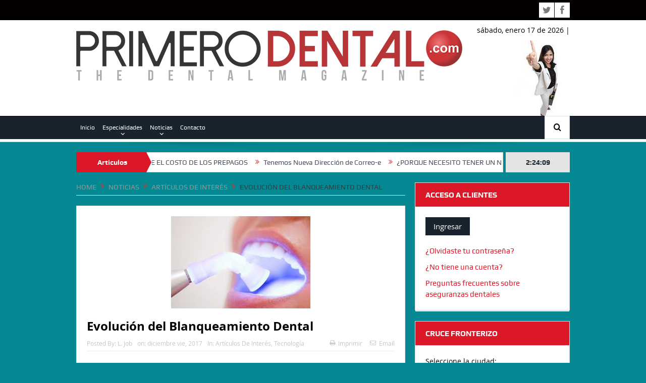

--- FILE ---
content_type: text/html; charset=UTF-8
request_url: https://primerodental.com/2017/12/29/evolucion-del-blanqueamiento-dental/
body_size: 19861
content:
<!DOCTYPE html>
<!--[if lt IE 7]>      <html class="no-js lt-ie9 lt-ie8 lt-ie7" lang="es"> <![endif]-->
<!--[if IE 7]>         <html class="no-js lt-ie9 lt-ie8" lang="es"> <![endif]-->
<!--[if IE 8]>         <html class="no-js lt-ie9" lang="es"> <![endif]-->
<!--[if gt IE 8]><!--> <html class="no-js" lang="es"> <!--<![endif]-->
    <head>
	<meta charset="UTF-8" />
    <meta http-equiv="X-UA-Compatible" content="IE=edge,chrome=1">
    <meta name="msvalidate.01" content="EBEAF38CDE599769DC6088DCA75EE30E" />
    
	<title>Evolución del Blanqueamiento Dental | Primerodental</title>
	<link rel="profile" href="http://gmpg.org/xfn/11">
	<link rel="pingback" href="https://primerodental.com/xmlrpc.php">
<meta property="og:image" content="https://primerodental.com/wp-content/uploads/2015/08/images.jpg"/>
<meta property="og:title" content="Evolución del Blanqueamiento Dental"/>
<meta property="og:type" content="article"/>
<meta property="og:description" content="Evoluciones Tecnológicas del Blanqueamiento Dental El sector de la odontología ha hecho grandiosos pasos en estos últimos años. Las innovaciones tecnológicas, los nuevos descubrimientos y la innovació"/>
<meta property="og:url" content="https://primerodental.com/2017/12/29/evolucion-del-blanqueamiento-dental/"/>
<meta property="og:site_name" content="Primerodental"/>

<meta name="viewport" content="width=device-width, initial-scale=1, maximum-scale=1">
<link rel="shortcut icon" href="" />
<link rel="apple-touch-icon" href="https://primerodental.com/wp-content/themes/goodnews5/apple-touch-icon-precomposed.png" />

<link rel="pingback" href="https://primerodental.com/xmlrpc.php" />
        <!--[if lt IE 9]>
	<script src="https://primerodental.com/wp-content/themes/goodnews5/framework/helpers/js/html5.js"></script>
	<script src="https://primerodental.com/wp-content/themes/goodnews5/framework/helpers/js/IE9.js"></script>
	<![endif]-->
	<meta name='robots' content='max-image-preview:large' />
	<style>img:is([sizes="auto" i], [sizes^="auto," i]) { contain-intrinsic-size: 3000px 1500px }</style>
	<link rel='dns-prefetch' href='//fonts.googleapis.com' />
<link rel="alternate" type="application/rss+xml" title="Primerodental &raquo; Feed" href="https://primerodental.com/feed/" />
<link rel="alternate" type="application/rss+xml" title="Primerodental &raquo; RSS de los comentarios" href="https://primerodental.com/comments/feed/" />
<script type="text/javascript">
/* <![CDATA[ */
window._wpemojiSettings = {"baseUrl":"https:\/\/s.w.org\/images\/core\/emoji\/16.0.1\/72x72\/","ext":".png","svgUrl":"https:\/\/s.w.org\/images\/core\/emoji\/16.0.1\/svg\/","svgExt":".svg","source":{"concatemoji":"https:\/\/primerodental.com\/wp-includes\/js\/wp-emoji-release.min.js?ver=6.8.3"}};
/*! This file is auto-generated */
!function(s,n){var o,i,e;function c(e){try{var t={supportTests:e,timestamp:(new Date).valueOf()};sessionStorage.setItem(o,JSON.stringify(t))}catch(e){}}function p(e,t,n){e.clearRect(0,0,e.canvas.width,e.canvas.height),e.fillText(t,0,0);var t=new Uint32Array(e.getImageData(0,0,e.canvas.width,e.canvas.height).data),a=(e.clearRect(0,0,e.canvas.width,e.canvas.height),e.fillText(n,0,0),new Uint32Array(e.getImageData(0,0,e.canvas.width,e.canvas.height).data));return t.every(function(e,t){return e===a[t]})}function u(e,t){e.clearRect(0,0,e.canvas.width,e.canvas.height),e.fillText(t,0,0);for(var n=e.getImageData(16,16,1,1),a=0;a<n.data.length;a++)if(0!==n.data[a])return!1;return!0}function f(e,t,n,a){switch(t){case"flag":return n(e,"\ud83c\udff3\ufe0f\u200d\u26a7\ufe0f","\ud83c\udff3\ufe0f\u200b\u26a7\ufe0f")?!1:!n(e,"\ud83c\udde8\ud83c\uddf6","\ud83c\udde8\u200b\ud83c\uddf6")&&!n(e,"\ud83c\udff4\udb40\udc67\udb40\udc62\udb40\udc65\udb40\udc6e\udb40\udc67\udb40\udc7f","\ud83c\udff4\u200b\udb40\udc67\u200b\udb40\udc62\u200b\udb40\udc65\u200b\udb40\udc6e\u200b\udb40\udc67\u200b\udb40\udc7f");case"emoji":return!a(e,"\ud83e\udedf")}return!1}function g(e,t,n,a){var r="undefined"!=typeof WorkerGlobalScope&&self instanceof WorkerGlobalScope?new OffscreenCanvas(300,150):s.createElement("canvas"),o=r.getContext("2d",{willReadFrequently:!0}),i=(o.textBaseline="top",o.font="600 32px Arial",{});return e.forEach(function(e){i[e]=t(o,e,n,a)}),i}function t(e){var t=s.createElement("script");t.src=e,t.defer=!0,s.head.appendChild(t)}"undefined"!=typeof Promise&&(o="wpEmojiSettingsSupports",i=["flag","emoji"],n.supports={everything:!0,everythingExceptFlag:!0},e=new Promise(function(e){s.addEventListener("DOMContentLoaded",e,{once:!0})}),new Promise(function(t){var n=function(){try{var e=JSON.parse(sessionStorage.getItem(o));if("object"==typeof e&&"number"==typeof e.timestamp&&(new Date).valueOf()<e.timestamp+604800&&"object"==typeof e.supportTests)return e.supportTests}catch(e){}return null}();if(!n){if("undefined"!=typeof Worker&&"undefined"!=typeof OffscreenCanvas&&"undefined"!=typeof URL&&URL.createObjectURL&&"undefined"!=typeof Blob)try{var e="postMessage("+g.toString()+"("+[JSON.stringify(i),f.toString(),p.toString(),u.toString()].join(",")+"));",a=new Blob([e],{type:"text/javascript"}),r=new Worker(URL.createObjectURL(a),{name:"wpTestEmojiSupports"});return void(r.onmessage=function(e){c(n=e.data),r.terminate(),t(n)})}catch(e){}c(n=g(i,f,p,u))}t(n)}).then(function(e){for(var t in e)n.supports[t]=e[t],n.supports.everything=n.supports.everything&&n.supports[t],"flag"!==t&&(n.supports.everythingExceptFlag=n.supports.everythingExceptFlag&&n.supports[t]);n.supports.everythingExceptFlag=n.supports.everythingExceptFlag&&!n.supports.flag,n.DOMReady=!1,n.readyCallback=function(){n.DOMReady=!0}}).then(function(){return e}).then(function(){var e;n.supports.everything||(n.readyCallback(),(e=n.source||{}).concatemoji?t(e.concatemoji):e.wpemoji&&e.twemoji&&(t(e.twemoji),t(e.wpemoji)))}))}((window,document),window._wpemojiSettings);
/* ]]> */
</script>
<style id='wp-emoji-styles-inline-css' type='text/css'>

	img.wp-smiley, img.emoji {
		display: inline !important;
		border: none !important;
		box-shadow: none !important;
		height: 1em !important;
		width: 1em !important;
		margin: 0 0.07em !important;
		vertical-align: -0.1em !important;
		background: none !important;
		padding: 0 !important;
	}
</style>
<link rel='stylesheet' id='wp-block-library-css' href='https://primerodental.com/wp-includes/css/dist/block-library/style.min.css?ver=6.8.3' type='text/css' media='all' />
<style id='classic-theme-styles-inline-css' type='text/css'>
/*! This file is auto-generated */
.wp-block-button__link{color:#fff;background-color:#32373c;border-radius:9999px;box-shadow:none;text-decoration:none;padding:calc(.667em + 2px) calc(1.333em + 2px);font-size:1.125em}.wp-block-file__button{background:#32373c;color:#fff;text-decoration:none}
</style>
<style id='global-styles-inline-css' type='text/css'>
:root{--wp--preset--aspect-ratio--square: 1;--wp--preset--aspect-ratio--4-3: 4/3;--wp--preset--aspect-ratio--3-4: 3/4;--wp--preset--aspect-ratio--3-2: 3/2;--wp--preset--aspect-ratio--2-3: 2/3;--wp--preset--aspect-ratio--16-9: 16/9;--wp--preset--aspect-ratio--9-16: 9/16;--wp--preset--color--black: #000000;--wp--preset--color--cyan-bluish-gray: #abb8c3;--wp--preset--color--white: #ffffff;--wp--preset--color--pale-pink: #f78da7;--wp--preset--color--vivid-red: #cf2e2e;--wp--preset--color--luminous-vivid-orange: #ff6900;--wp--preset--color--luminous-vivid-amber: #fcb900;--wp--preset--color--light-green-cyan: #7bdcb5;--wp--preset--color--vivid-green-cyan: #00d084;--wp--preset--color--pale-cyan-blue: #8ed1fc;--wp--preset--color--vivid-cyan-blue: #0693e3;--wp--preset--color--vivid-purple: #9b51e0;--wp--preset--gradient--vivid-cyan-blue-to-vivid-purple: linear-gradient(135deg,rgba(6,147,227,1) 0%,rgb(155,81,224) 100%);--wp--preset--gradient--light-green-cyan-to-vivid-green-cyan: linear-gradient(135deg,rgb(122,220,180) 0%,rgb(0,208,130) 100%);--wp--preset--gradient--luminous-vivid-amber-to-luminous-vivid-orange: linear-gradient(135deg,rgba(252,185,0,1) 0%,rgba(255,105,0,1) 100%);--wp--preset--gradient--luminous-vivid-orange-to-vivid-red: linear-gradient(135deg,rgba(255,105,0,1) 0%,rgb(207,46,46) 100%);--wp--preset--gradient--very-light-gray-to-cyan-bluish-gray: linear-gradient(135deg,rgb(238,238,238) 0%,rgb(169,184,195) 100%);--wp--preset--gradient--cool-to-warm-spectrum: linear-gradient(135deg,rgb(74,234,220) 0%,rgb(151,120,209) 20%,rgb(207,42,186) 40%,rgb(238,44,130) 60%,rgb(251,105,98) 80%,rgb(254,248,76) 100%);--wp--preset--gradient--blush-light-purple: linear-gradient(135deg,rgb(255,206,236) 0%,rgb(152,150,240) 100%);--wp--preset--gradient--blush-bordeaux: linear-gradient(135deg,rgb(254,205,165) 0%,rgb(254,45,45) 50%,rgb(107,0,62) 100%);--wp--preset--gradient--luminous-dusk: linear-gradient(135deg,rgb(255,203,112) 0%,rgb(199,81,192) 50%,rgb(65,88,208) 100%);--wp--preset--gradient--pale-ocean: linear-gradient(135deg,rgb(255,245,203) 0%,rgb(182,227,212) 50%,rgb(51,167,181) 100%);--wp--preset--gradient--electric-grass: linear-gradient(135deg,rgb(202,248,128) 0%,rgb(113,206,126) 100%);--wp--preset--gradient--midnight: linear-gradient(135deg,rgb(2,3,129) 0%,rgb(40,116,252) 100%);--wp--preset--font-size--small: 13px;--wp--preset--font-size--medium: 20px;--wp--preset--font-size--large: 36px;--wp--preset--font-size--x-large: 42px;--wp--preset--spacing--20: 0.44rem;--wp--preset--spacing--30: 0.67rem;--wp--preset--spacing--40: 1rem;--wp--preset--spacing--50: 1.5rem;--wp--preset--spacing--60: 2.25rem;--wp--preset--spacing--70: 3.38rem;--wp--preset--spacing--80: 5.06rem;--wp--preset--shadow--natural: 6px 6px 9px rgba(0, 0, 0, 0.2);--wp--preset--shadow--deep: 12px 12px 50px rgba(0, 0, 0, 0.4);--wp--preset--shadow--sharp: 6px 6px 0px rgba(0, 0, 0, 0.2);--wp--preset--shadow--outlined: 6px 6px 0px -3px rgba(255, 255, 255, 1), 6px 6px rgba(0, 0, 0, 1);--wp--preset--shadow--crisp: 6px 6px 0px rgba(0, 0, 0, 1);}:where(.is-layout-flex){gap: 0.5em;}:where(.is-layout-grid){gap: 0.5em;}body .is-layout-flex{display: flex;}.is-layout-flex{flex-wrap: wrap;align-items: center;}.is-layout-flex > :is(*, div){margin: 0;}body .is-layout-grid{display: grid;}.is-layout-grid > :is(*, div){margin: 0;}:where(.wp-block-columns.is-layout-flex){gap: 2em;}:where(.wp-block-columns.is-layout-grid){gap: 2em;}:where(.wp-block-post-template.is-layout-flex){gap: 1.25em;}:where(.wp-block-post-template.is-layout-grid){gap: 1.25em;}.has-black-color{color: var(--wp--preset--color--black) !important;}.has-cyan-bluish-gray-color{color: var(--wp--preset--color--cyan-bluish-gray) !important;}.has-white-color{color: var(--wp--preset--color--white) !important;}.has-pale-pink-color{color: var(--wp--preset--color--pale-pink) !important;}.has-vivid-red-color{color: var(--wp--preset--color--vivid-red) !important;}.has-luminous-vivid-orange-color{color: var(--wp--preset--color--luminous-vivid-orange) !important;}.has-luminous-vivid-amber-color{color: var(--wp--preset--color--luminous-vivid-amber) !important;}.has-light-green-cyan-color{color: var(--wp--preset--color--light-green-cyan) !important;}.has-vivid-green-cyan-color{color: var(--wp--preset--color--vivid-green-cyan) !important;}.has-pale-cyan-blue-color{color: var(--wp--preset--color--pale-cyan-blue) !important;}.has-vivid-cyan-blue-color{color: var(--wp--preset--color--vivid-cyan-blue) !important;}.has-vivid-purple-color{color: var(--wp--preset--color--vivid-purple) !important;}.has-black-background-color{background-color: var(--wp--preset--color--black) !important;}.has-cyan-bluish-gray-background-color{background-color: var(--wp--preset--color--cyan-bluish-gray) !important;}.has-white-background-color{background-color: var(--wp--preset--color--white) !important;}.has-pale-pink-background-color{background-color: var(--wp--preset--color--pale-pink) !important;}.has-vivid-red-background-color{background-color: var(--wp--preset--color--vivid-red) !important;}.has-luminous-vivid-orange-background-color{background-color: var(--wp--preset--color--luminous-vivid-orange) !important;}.has-luminous-vivid-amber-background-color{background-color: var(--wp--preset--color--luminous-vivid-amber) !important;}.has-light-green-cyan-background-color{background-color: var(--wp--preset--color--light-green-cyan) !important;}.has-vivid-green-cyan-background-color{background-color: var(--wp--preset--color--vivid-green-cyan) !important;}.has-pale-cyan-blue-background-color{background-color: var(--wp--preset--color--pale-cyan-blue) !important;}.has-vivid-cyan-blue-background-color{background-color: var(--wp--preset--color--vivid-cyan-blue) !important;}.has-vivid-purple-background-color{background-color: var(--wp--preset--color--vivid-purple) !important;}.has-black-border-color{border-color: var(--wp--preset--color--black) !important;}.has-cyan-bluish-gray-border-color{border-color: var(--wp--preset--color--cyan-bluish-gray) !important;}.has-white-border-color{border-color: var(--wp--preset--color--white) !important;}.has-pale-pink-border-color{border-color: var(--wp--preset--color--pale-pink) !important;}.has-vivid-red-border-color{border-color: var(--wp--preset--color--vivid-red) !important;}.has-luminous-vivid-orange-border-color{border-color: var(--wp--preset--color--luminous-vivid-orange) !important;}.has-luminous-vivid-amber-border-color{border-color: var(--wp--preset--color--luminous-vivid-amber) !important;}.has-light-green-cyan-border-color{border-color: var(--wp--preset--color--light-green-cyan) !important;}.has-vivid-green-cyan-border-color{border-color: var(--wp--preset--color--vivid-green-cyan) !important;}.has-pale-cyan-blue-border-color{border-color: var(--wp--preset--color--pale-cyan-blue) !important;}.has-vivid-cyan-blue-border-color{border-color: var(--wp--preset--color--vivid-cyan-blue) !important;}.has-vivid-purple-border-color{border-color: var(--wp--preset--color--vivid-purple) !important;}.has-vivid-cyan-blue-to-vivid-purple-gradient-background{background: var(--wp--preset--gradient--vivid-cyan-blue-to-vivid-purple) !important;}.has-light-green-cyan-to-vivid-green-cyan-gradient-background{background: var(--wp--preset--gradient--light-green-cyan-to-vivid-green-cyan) !important;}.has-luminous-vivid-amber-to-luminous-vivid-orange-gradient-background{background: var(--wp--preset--gradient--luminous-vivid-amber-to-luminous-vivid-orange) !important;}.has-luminous-vivid-orange-to-vivid-red-gradient-background{background: var(--wp--preset--gradient--luminous-vivid-orange-to-vivid-red) !important;}.has-very-light-gray-to-cyan-bluish-gray-gradient-background{background: var(--wp--preset--gradient--very-light-gray-to-cyan-bluish-gray) !important;}.has-cool-to-warm-spectrum-gradient-background{background: var(--wp--preset--gradient--cool-to-warm-spectrum) !important;}.has-blush-light-purple-gradient-background{background: var(--wp--preset--gradient--blush-light-purple) !important;}.has-blush-bordeaux-gradient-background{background: var(--wp--preset--gradient--blush-bordeaux) !important;}.has-luminous-dusk-gradient-background{background: var(--wp--preset--gradient--luminous-dusk) !important;}.has-pale-ocean-gradient-background{background: var(--wp--preset--gradient--pale-ocean) !important;}.has-electric-grass-gradient-background{background: var(--wp--preset--gradient--electric-grass) !important;}.has-midnight-gradient-background{background: var(--wp--preset--gradient--midnight) !important;}.has-small-font-size{font-size: var(--wp--preset--font-size--small) !important;}.has-medium-font-size{font-size: var(--wp--preset--font-size--medium) !important;}.has-large-font-size{font-size: var(--wp--preset--font-size--large) !important;}.has-x-large-font-size{font-size: var(--wp--preset--font-size--x-large) !important;}
:where(.wp-block-post-template.is-layout-flex){gap: 1.25em;}:where(.wp-block-post-template.is-layout-grid){gap: 1.25em;}
:where(.wp-block-columns.is-layout-flex){gap: 2em;}:where(.wp-block-columns.is-layout-grid){gap: 2em;}
:root :where(.wp-block-pullquote){font-size: 1.5em;line-height: 1.6;}
</style>
<link rel='stylesheet' id='layerslider-css' href='https://primerodental.com/wp-content/plugins/LayerSlider/static/css/layerslider.css?ver=5.5.1' type='text/css' media='all' />
<link rel='stylesheet' id='ls-google-fonts-css' href='https://fonts.googleapis.com/css?family=Lato:100,300,regular,700,900%7COpen+Sans:300%7CIndie+Flower:regular%7COswald:300,regular,700&#038;subset=latin%2Clatin-ext' type='text/css' media='all' />
<link rel='stylesheet' id='contact-form-7-css' href='https://primerodental.com/wp-content/plugins/contact-form-7/includes/css/styles.css?ver=6.0.6' type='text/css' media='all' />
<link rel='stylesheet' id='rs-plugin-settings-css' href='https://primerodental.com/wp-content/plugins/revslider/public/assets/css/settings.css?ver=5.4.8.3' type='text/css' media='all' />
<style id='rs-plugin-settings-inline-css' type='text/css'>
.tp-caption a{color:#ff7302;text-shadow:none;-webkit-transition:all 0.2s ease-out;-moz-transition:all 0.2s ease-out;-o-transition:all 0.2s ease-out;-ms-transition:all 0.2s ease-out}.tp-caption a:hover{color:#ffa902}.tp-caption a{color:#ff7302;text-shadow:none;-webkit-transition:all 0.2s ease-out;-moz-transition:all 0.2s ease-out;-o-transition:all 0.2s ease-out;-ms-transition:all 0.2s ease-out}.tp-caption a:hover{color:#ffa902}
</style>
<link rel='stylesheet' id='plugins-css' href='https://primerodental.com/wp-content/themes/goodnews5/css/plugins.css?ver=1.0' type='text/css' media='all' />
<link rel='stylesheet' id='main-css' href='https://primerodental.com/wp-content/themes/goodnews5/css/main.css?ver=1.0' type='text/css' media='all' />
<link rel='stylesheet' id='responsive-css' href='https://primerodental.com/wp-content/themes/goodnews5/css/media.css?ver=1.0' type='text/css' media='all' />
<link rel='stylesheet' id='style-css' href='https://primerodental.com/wp-content/themes/goodnews5-child-theme/style.css?ver=6.8.3' type='text/css' media='all' />
<link rel='stylesheet' id='black-style-css' href='https://primerodental.com/wp-content/themes/goodnews5/css/flamingo.css?ver=6.8.3' type='text/css' media='all' />
<script type="text/javascript" src="https://primerodental.com/wp-content/plugins/LayerSlider/static/js/greensock.js?ver=1.11.8" id="greensock-js"></script>
<script type="text/javascript" src="https://primerodental.com/wp-includes/js/jquery/jquery.min.js?ver=3.7.1" id="jquery-core-js"></script>
<script type="text/javascript" src="https://primerodental.com/wp-includes/js/jquery/jquery-migrate.min.js?ver=3.4.1" id="jquery-migrate-js"></script>
<script type="text/javascript" src="https://primerodental.com/wp-content/plugins/LayerSlider/static/js/layerslider.kreaturamedia.jquery.js?ver=5.5.1" id="layerslider-js"></script>
<script type="text/javascript" src="https://primerodental.com/wp-content/plugins/LayerSlider/static/js/layerslider.transitions.js?ver=5.5.1" id="layerslider-transitions-js"></script>
<script type="text/javascript" src="https://primerodental.com/wp-content/plugins/revslider/public/assets/js/jquery.themepunch.tools.min.js?ver=5.4.8.3" id="tp-tools-js"></script>
<script type="text/javascript" src="https://primerodental.com/wp-content/plugins/revslider/public/assets/js/jquery.themepunch.revolution.min.js?ver=5.4.8.3" id="revmin-js"></script>
<link rel="https://api.w.org/" href="https://primerodental.com/wp-json/" /><link rel="alternate" title="JSON" type="application/json" href="https://primerodental.com/wp-json/wp/v2/posts/3638" /><link rel="EditURI" type="application/rsd+xml" title="RSD" href="https://primerodental.com/xmlrpc.php?rsd" />
<meta name="generator" content="WordPress 6.8.3" />
<link rel="canonical" href="https://primerodental.com/2017/12/29/evolucion-del-blanqueamiento-dental/" />
<link rel='shortlink' href='https://primerodental.com/?p=3638' />
<link rel="alternate" title="oEmbed (JSON)" type="application/json+oembed" href="https://primerodental.com/wp-json/oembed/1.0/embed?url=https%3A%2F%2Fprimerodental.com%2F2017%2F12%2F29%2Fevolucion-del-blanqueamiento-dental%2F" />
<link rel="alternate" title="oEmbed (XML)" type="text/xml+oembed" href="https://primerodental.com/wp-json/oembed/1.0/embed?url=https%3A%2F%2Fprimerodental.com%2F2017%2F12%2F29%2Fevolucion-del-blanqueamiento-dental%2F&#038;format=xml" />
<style type="text/css">.recentcomments a{display:inline !important;padding:0 !important;margin:0 !important;}</style><meta name="generator" content="Powered by Visual Composer - drag and drop page builder for WordPress."/>
<!--[if lte IE 9]><link rel="stylesheet" type="text/css" href="https://primerodental.com/wp-content/plugins/js_composer/assets/css/vc_lte_ie9.min.css" media="screen"><![endif]--><!--[if IE  8]><link rel="stylesheet" type="text/css" href="https://primerodental.com/wp-content/plugins/js_composer/assets/css/vc-ie8.min.css" media="screen"><![endif]--><meta name="generator" content="Powered by Slider Revolution 5.4.8.3 - responsive, Mobile-Friendly Slider Plugin for WordPress with comfortable drag and drop interface." />
<script type="text/javascript">function setREVStartSize(e){									
						try{ e.c=jQuery(e.c);var i=jQuery(window).width(),t=9999,r=0,n=0,l=0,f=0,s=0,h=0;
							if(e.responsiveLevels&&(jQuery.each(e.responsiveLevels,function(e,f){f>i&&(t=r=f,l=e),i>f&&f>r&&(r=f,n=e)}),t>r&&(l=n)),f=e.gridheight[l]||e.gridheight[0]||e.gridheight,s=e.gridwidth[l]||e.gridwidth[0]||e.gridwidth,h=i/s,h=h>1?1:h,f=Math.round(h*f),"fullscreen"==e.sliderLayout){var u=(e.c.width(),jQuery(window).height());if(void 0!=e.fullScreenOffsetContainer){var c=e.fullScreenOffsetContainer.split(",");if (c) jQuery.each(c,function(e,i){u=jQuery(i).length>0?u-jQuery(i).outerHeight(!0):u}),e.fullScreenOffset.split("%").length>1&&void 0!=e.fullScreenOffset&&e.fullScreenOffset.length>0?u-=jQuery(window).height()*parseInt(e.fullScreenOffset,0)/100:void 0!=e.fullScreenOffset&&e.fullScreenOffset.length>0&&(u-=parseInt(e.fullScreenOffset,0))}f=u}else void 0!=e.minHeight&&f<e.minHeight&&(f=e.minHeight);e.c.closest(".rev_slider_wrapper").css({height:f})					
						}catch(d){console.log("Failure at Presize of Slider:"+d)}						
					};</script>
		<style type="text/css" id="wp-custom-css">
			.disappear {
    opacity: 1;
}		</style>
		<style type="text/css" title="dynamic-css" class="options-output">{color:#bfbfbf;}.top_banner{background-color:#bfbfbf;}body{color:#000000;}body, body.layout-boxed{background-color:#058891;}.layout-boxed:not(.layout-boxed-content) .boxed-wrap, .layout-boxed-content .boxed-content-wrapper{background-color:transparent;}a, h1 a:hover, h2 a:hover, h3 a:hover, h4 a:hover, h5 a:hover, h6 a:hover,
.news-ticker li a:hover, .mom-post-meta a:hover, .news-box .older-articles ul li a:hover,
.news-box .nb1-older-articles ul li a:hover, .mom-login-widget .lw-user-info a:hover strong,
.mpsw-slider ul.slides li .slide-caption:hover, .tagcloud a:hover, .mom-recent-comments .author_comment h4 span a:hover,
.widget .twiter-list ul.twiter-buttons li a:hover, .copyrights-text a:hover, ul.main-menu li.mom_mega .mega_col_title  a:hover,
#navigation .main-menu > li .cats-mega-wrap .subcat .mom-cat-latest li a:hover,
#navigation .main-menu > li .cats-mega-wrap .subcat .mom-cat-latest .view_all_posts:hover,
.base-box .read-more-link, .widget ul li a:hover, .main_tabs .tabs a.current, .button:hover,
.weather-widget .next-days .day-summary .d-date span.dn, .np-posts ul li .details .link:hover,
#comments .single-comment .comment-content .comment-reply-link:hover, #comments .single-comment .comment-content .comment-edit-link:hover,
.single-author-box .articles-count, .star-rating, .blog-post .bp-head .bp-meta a:hover, ul.main-menu > li:not(.mom_mega) ul.sub-menu li a:hover,
.not-found-wrap .ops, #bbpress-forums a,
#navigation .main-menu > li:hover > a, #navigation .main-menu > li.current-menu-item > a, #navigation .main-menu > li.current-menu-ancestor > a,
#navigation .main-menu > li:hover > a:before, #navigation .main-menu > li.current-menu-item > a:before, #navigation .main-menu > li.current-menu-ancestor > a:before,
#navigation ul.device-menu li.dm-active > a, #navigation .device-menu li.dm-active > .responsive-caret, .widget li:hover .cat_num, .news-ticker li i, .mom_breadcrumb .sep, .scrollToTop:hover,
ul.products li .mom_product_thumbnail .mom_woo_cart_bt .button:hover, .main_tabs .tabs li.active > a, .toggle_active .toggle_icon:before, #navigation .nav-button.active, .mom-main-color, .mom-main-color a,
#buddypress div#item-header div#item-meta a, #buddypress div#subnav.item-list-tabs ul li.selected a, #buddypress div#subnav.item-list-tabs ul li.current a, #buddypress div.item-list-tabs ul li span, #buddypress div#object-nav.item-list-tabs ul li.selected a, #buddypress div#object-nav.item-list-tabs ul li.current a, .mom_bp_tabbed_widgets .main_tabs .tabs a.selected, #buddypress div.activity-meta a.button, .generic-button a, .top_banner a{color:#dd3333;}.mom-social-icons li a.vector_icon:hover, .owl-dot.active span, .feature-slider .fs-nav .selected, #navigation .nav-button.nav-cart span.numofitems{background:#dd3333;}#comments .single-comment .comment-content .comment-reply-link:hover, #comments .single-comment .comment-content .comment-edit-link:hover, .post.sticky{border-color:#dd3333;}h1, h2, h3, h4, h5, h6{color:#000000;}a{color:#dc1728;}a:hover{color:#000000;}.button:hover, #commentform #submit-comment:hover, input[type="submit"]:hover, #bbpress-forums #bbp-single-user-details + ul li a:hover, #footer .button:hover, .bbp-search-form #bbp_search_submit:hover{color:#ffffff;}{color:#050000;}.topbar, .copyrights-area, .topbar .top-nav > li ul.sub-menu li a:hover{background-color:#050000;}.mom-social-icons li a.vector_icon{color:#7c7c7c;}{color:#dc1728;}.breaking-news .bn-title{background-color:#dc1728;}.breaking-news .bn-title:after{border-left-color:#dc1728;}body.rtl .breaking-news .bn-title:after{border-right-color:#dc1728;}.breaking-news .bn-title{color:#ffffff;}{color:#e2e2e2;}#footer{background-color:#e2e2e2;}{color:#000000;}#footer{border-color:#000000;}</style><style type="text/css">
body, body.layout-boxed {
    background-image: none;
}
    
.header > .inner, .header .logo {
line-height: 204px;
height: 204px;
}
.news-box .nb-item-meta a:hover {
    color: #dd3333 !important;
}
/* Category background */
.asf-el .mom-select select{
    
    color: #000;
}

.changecategoryselect input.button{
    
    margin-top: 27px;
}

#awpcpcatname h3{
    
    margin-bottom: 20px
}

.displayaditemseven,
.displayaditemsodd{
    
    border: 1px solid #e0e0e0;
    padding: 10px;
    width: auto;
    margin-bottom: 20px;
}

#uploaded-images .disappear{
    
    opacity: 1;
}

.showawpcpadpage{
    
    margin-bottom: 20px;
}

.wpbdp-bar .button{
    
    padding: 0;
}

.wpbdp-bar #wpbdmsearchsubmit{
    
    width: 100%;
}

#wpbdmsearchform #intextbox{
    
    background-color: #FFF;
}

.wpbdp-listing .button{
    
    margin-right: 10px;
}

.wpbdp-listing .view-listing{
    
    width: 150px;
}

/* directorio */

.wpbdp-main-links{

    width: 45%;
}

.wpbdp-main-links input{

    width: 100%;
    margin-bottom: 10px;
}

/*normal*/
.wpbdp-listing-excerpt{
    
    margin-bottom: 20px;
    border: 1px solid #e0e0e0;
    padding: 10px;
}

/* normal impar */
.wpbdp-listing-excerpt.odd{
    
    
}

/*destacado*/
.wpbdp-listing-excerpt.sticky{
    
    
}

/* woocommerce*/
div.product .summary{
    
    padding-right:140px;    
}

div.product form.cart{
    
    width:130px;
}

.woocommerce .cart .quantity input.qty{
    
    width:68px;
}

.woocommerce .summary .cart .quantity input.qty{
    
    width:68px;
}

.mom-woo-price.button{
    
    background:#DC1728;
}

.woocommerce-message{
    
    border-left: 3px solid #00CC00 !important;
}

.shop_table.cart div.quantity{
    
    width:110px;
}

.woocommerce .shop_table.cart .quantity input.qty{
    
    width:50px;
}

.woocommerce-info{
    
    border-left: 3px solid #3399CC !important;
}

.woocommerce-error{
    
    border: 1px solid #DC1728 !important;
    border-left: 3px solid #DC1728 !important;
    background:#FFCCCC !important;
    padding:20px !important;
    color: #DC1728 !important;
}

/* events calendar */
.ai1ec-btn-default{
    
    color: #FFFFFF !important;
}

.ai1ec-col-md-7,
.ai1ec-col-sm-7{
    
    padding-left: 0;
}

.ai1ec-single-event .ai1ec-time .ai1ec-field-value, 
.ai1ec-multi-event .ai1ec-time .ai1ec-field-value{
    
     font-size: 1em;
}

.ai1ec-field-label{
    
    font-size: 0.8em;
}

.ai1ec-col-md-5 {
    width: 37.6667%;
}

.ai1ec-col-md-7 {
    width: 62.3333%;
}

.ai1ec-subscribe-container{
    
    z-index: 1;
}

.ai1ec-month-view td.ai1ec-empty {
    background: none repeat scroll 0 0 #eeeeee !important;
}

.header > .inner #header-personalizado, 
.header > .inner #header-personalizado #fecha{

    height: 40px;
    float: right;
}

.header > .inner #header-personalizado #tipo-cambio{

    height: 80px;
    float: right;
}

.header > .inner #header-personalizado #fecha{

    line-height: 40px;
    text-align: right;
}

.header > .inner #header-personalizado #fecha{

    width: 100%;
}

.header > .inner #header-personalizado #tipo-cambio{

    width: 200px;
}

.header > .inner, .header .logo {

    line-height: 150px;
}

.wpbdp-listing-single .main-image img{
    
    border:none;
}
.header > .inner, .header .logo {
    line-height: 0;
    height: auto;
}
.header .logo {
    padding-top: 20px;
}
.smallTxt {
    font-size:9px;
}
a {
    text-decoration: none !important;
}                    </style>
<noscript><style type="text/css"> .wpb_animate_when_almost_visible { opacity: 1; }</style></noscript>
    </head>
        <body class="wp-singular post-template-default single single-post postid-3638 single-format-standard wp-theme-goodnews5 wp-child-theme-goodnews5-child-theme both-sidebars-right both-sidebars singular fade-imgs-in-appear navigation_highlight_ancestor ticker_has_live_time time_in_twelve_format both-sides-true wpb-js-composer js-comp-ver-4.11.1 vc_responsive">    

    <script>
  (function(i,s,o,g,r,a,m){i['GoogleAnalyticsObject']=r;i[r]=i[r]||function(){
  (i[r].q=i[r].q||[]).push(arguments)},i[r].l=1*new Date();a=s.createElement(o),
  m=s.getElementsByTagName(o)[0];a.async=1;a.src=g;m.parentNode.insertBefore(a,m)
  })(window,document,'script','//www.google-analytics.com/analytics.js','ga');

  ga('create', 'UA-50497221-2', 'auto');
  ga('send', 'pageview');

    </script>

            <!--[if lt IE 7]>
            <p class="browsehappy">You are using an <strong>outdated</strong> browser. Please <a href="http://browsehappy.com/">upgrade your browser</a> to improve your experience.</p>
        <![endif]-->
        <div class="boxed-wrap clearfix">
	    <div id="header-wrapper">
                         <div class="topbar">
  <div class="inner">
            <div class="top-left-content">
                 
                         </div> <!--tb left-->
        <div class="top-right-content">
            		    <ul class="mom-social-icons">
                    <li class="twitter"><a target="_blank" class="vector_icon" href="https://twitter.com/primerodental"><i class="fa-icon-twitter"></i></a></li>
        
                <li class="facebook"><a target="_blank" class="vector_icon" href="https://www.facebook.com/PrimeroDental"><i class="fa-icon-facebook "></i></a></li>        
        
        
        
        
        
        
        

        

        
                        	
	    </ul>
                    </div> <!--tb right-->
</div>
 </div> <!--topbar-->
 
            <header class="header">
                <div class="inner">

		    <div id="header-personalizado">

		
        	        
                    <div id="fecha">sábado, enero 17 de 2026 | </div>
	            </div>

                    <div class="logo">
                    <a href="https://primerodental.com">
					                                                <img src="https://primerodental.com/wp-content/uploads/2015/06/logo-pd.png" alt="Primerodental" width="765" height="100" />
                                                                                               <img class="mom_retina_logo" src="https://primerodental.com/wp-content/uploads/2015/06/logo-pd.png" alt="Primerodental" />
                                                					                    </a>
                    </div>
                    
                                        <div class="header-right">
                    
                                              <img width="108" height="150" src="https://primerodental.com/wp-content/uploads/2019/11/Girl-points-1-108x150.jpg" class="imgResponsive wp-post-image" alt="" decoding="async" loading="lazy" />                                            
					                      </div> <!--header right-->
                    
                    		    
                <div class="clear"></div>
                </div>
            </header>
	    	    </div> <!--header wrap-->
                                    <nav id="navigation" itemtype="http://schema.org/SiteNavigationElement" itemscope="itemscope" role="navigation" class="dd-effect-slide ">
                <div class="navigation-inner">
                <div class="inner">
                                                                <ul id="menu-menu-produccion" class="main-menu mom_visibility_desktop"><li id="menu-item-1686" class="menu-item menu-item-type-post_type menu-item-object-page menu-item-home mom_default_menu_item menu-item-depth-0"><a href="https://primerodental.com/inicio/">Inicio</a></li>
<li id="menu-item-1680" class="menu-item menu-item-type-taxonomy menu-item-object-category menu-item-has-children menu-parent-item mom_default_menu_item menu-item-depth-0"><a href="https://primerodental.com/categoria/especialidades/">Especialidades</a>
<ul class="sub-menu ">
	<li id="menu-item-1682" class="menu-item menu-item-type-taxonomy menu-item-object-category mom_default_menu_item active menu-item-depth-1"><a href="https://primerodental.com/categoria/especialidades/ortodoncia-especialidades/">Ortodoncia</a></li>
	<li id="menu-item-1676" class="menu-item menu-item-type-taxonomy menu-item-object-category mom_default_menu_item menu-item-depth-1"><a href="https://primerodental.com/categoria/especialidades/implantes-dentales/">Implantes Dentales</a></li>
	<li id="menu-item-1677" class="menu-item menu-item-type-taxonomy menu-item-object-category mom_default_menu_item menu-item-depth-1"><a href="https://primerodental.com/categoria/especialidades/endodoncia-especialidades/">Endodoncia</a></li>
	<li id="menu-item-1679" class="menu-item menu-item-type-taxonomy menu-item-object-category mom_default_menu_item menu-item-depth-1"><a href="https://primerodental.com/categoria/especialidades/odondopediatria/">Odondopediatría</a></li>
	<li id="menu-item-1681" class="menu-item menu-item-type-taxonomy menu-item-object-category mom_default_menu_item menu-item-depth-1"><a href="https://primerodental.com/categoria/especialidades/periodoncia-especialidades/">Periodoncia</a></li>
	<li id="menu-item-1678" class="menu-item menu-item-type-taxonomy menu-item-object-category mom_default_menu_item menu-item-depth-1"><a href="https://primerodental.com/categoria/especialidades/cirugia-oral/">Cirugía Oral</a></li>
</ul>
<i class='responsive-caret'></i>
</li>
<li id="menu-item-1683" class="menu-item menu-item-type-taxonomy menu-item-object-category current-post-ancestor menu-item-has-children menu-parent-item mom_default_menu_item menu-item-depth-0"><a href="https://primerodental.com/categoria/noticias/">Noticias</a>
<ul class="sub-menu ">
	<li id="menu-item-1685" class="menu-item menu-item-type-taxonomy menu-item-object-category mom_default_menu_item active menu-item-depth-1"><a href="https://primerodental.com/categoria/noticias/video/">Video</a></li>
</ul>
<i class='responsive-caret'></i>
</li>
<li id="menu-item-1690" class="menu-item menu-item-type-post_type menu-item-object-page mom_default_menu_item menu-item-depth-0"><a href="https://primerodental.com/contacto-cuidado-dental/">Contacto</a></li>
</ul>                                                                <div class="device-menu-wrap mom_visibility_device">
                        <div id="menu-holder" class="device-menu-holder">
                            <i class="fa-icon-align-justify mh-icon"></i> <span class="the_menu_holder_area"><i class="dmh-icon"></i>Menu</span><i class="mh-caret"></i>
                        </div>
                        <ul id="menu-menu-produccion-1" class="device-menu mom_visibility_device"><li id="menu-item-1686" class="menu-item menu-item-type-post_type menu-item-object-page menu-item-home mom_default_menu_item menu-item-depth-0"><a href="https://primerodental.com/inicio/">Inicio</a></li>
<li id="menu-item-1680" class="menu-item menu-item-type-taxonomy menu-item-object-category menu-item-has-children menu-parent-item mom_default_menu_item menu-item-depth-0"><a href="https://primerodental.com/categoria/especialidades/">Especialidades</a>
<ul class="sub-menu ">
	<li id="menu-item-1682" class="menu-item menu-item-type-taxonomy menu-item-object-category mom_default_menu_item active menu-item-depth-1"><a href="https://primerodental.com/categoria/especialidades/ortodoncia-especialidades/">Ortodoncia</a></li>
	<li id="menu-item-1676" class="menu-item menu-item-type-taxonomy menu-item-object-category mom_default_menu_item menu-item-depth-1"><a href="https://primerodental.com/categoria/especialidades/implantes-dentales/">Implantes Dentales</a></li>
	<li id="menu-item-1677" class="menu-item menu-item-type-taxonomy menu-item-object-category mom_default_menu_item menu-item-depth-1"><a href="https://primerodental.com/categoria/especialidades/endodoncia-especialidades/">Endodoncia</a></li>
	<li id="menu-item-1679" class="menu-item menu-item-type-taxonomy menu-item-object-category mom_default_menu_item menu-item-depth-1"><a href="https://primerodental.com/categoria/especialidades/odondopediatria/">Odondopediatría</a></li>
	<li id="menu-item-1681" class="menu-item menu-item-type-taxonomy menu-item-object-category mom_default_menu_item menu-item-depth-1"><a href="https://primerodental.com/categoria/especialidades/periodoncia-especialidades/">Periodoncia</a></li>
	<li id="menu-item-1678" class="menu-item menu-item-type-taxonomy menu-item-object-category mom_default_menu_item menu-item-depth-1"><a href="https://primerodental.com/categoria/especialidades/cirugia-oral/">Cirugía Oral</a></li>
</ul>
<i class='responsive-caret'></i>
</li>
<li id="menu-item-1683" class="menu-item menu-item-type-taxonomy menu-item-object-category current-post-ancestor menu-item-has-children menu-parent-item mom_default_menu_item menu-item-depth-0"><a href="https://primerodental.com/categoria/noticias/">Noticias</a>
<ul class="sub-menu ">
	<li id="menu-item-1685" class="menu-item menu-item-type-taxonomy menu-item-object-category mom_default_menu_item active menu-item-depth-1"><a href="https://primerodental.com/categoria/noticias/video/">Video</a></li>
</ul>
<i class='responsive-caret'></i>
</li>
<li id="menu-item-1690" class="menu-item menu-item-type-post_type menu-item-object-page mom_default_menu_item menu-item-depth-0"><a href="https://primerodental.com/contacto-cuidado-dental/">Contacto</a></li>
</ul>                        </div>
                                            		    <div class="nav-buttons">
                                        		                        <span class="nav-button nav-search">
                        <i class="fa-icon-search"></i>
                    </span>
                    <div class="nb-inner-wrap search-wrap border-box">
                        <div class="nb-inner sw-inner">
                        <div class="search-form mom-search-form">
                            <form method="get" action="https://primerodental.com">
                                <input class="sf" type="text" placeholder="Search ..." autocomplete="off" name="s">
                                <button class="button" type="submit"><i class="fa-icon-search"></i></button>
                            </form>
                            <span class="sf-loading"><img src="https://primerodental.com/wp-content/themes/goodnews5/images/ajax-search-nav.gif" alt="loading..." width="16" height="16"></span>
                        </div>
                    <div class="ajax_search_results">
                    </div> <!--ajax search results-->
                    </div> <!--sw inner-->
                    </div> <!--search wrap-->
                    
        		    </div> <!--nav-buttons-->

                </div>
                </div> <!--nav inner-->
            </nav> <!--Navigation-->
            	    <div class="boxed-content-wrapper clearfix">
                        <div class="nav-shaddow"></div>
                         <div style="margin-top:-17px; margin-bottom:20px;"></div>
            
            <div class="inner">
                        
        <div class="breaking-news">
    <div class="the_ticker" >
    <div class="bn-title"><span>Artículos Destacados</span></div>
    <div class="news-ticker " data-timeout="5000">
        <ul>
            <li><i class="fa-icon-double-angle-right"></i><a href="https://primerodental.com/2024/03/19/atrevete-con-las-redes-sociales/">¡Atrévete con las redes sociales!</a></li>
            <li><i class="fa-icon-double-angle-right"></i><a href="https://primerodental.com/2023/03/28/sube-el-costo-de-los-prepagos/">SUBE EL COSTO DE LOS PREPAGOS</a></li>
            <li><i class="fa-icon-double-angle-right"></i><a href="https://primerodental.com/2023/03/03/tenemos-nueva-direccion-de-correo-e/">Tenemos Nueva Dirección de Correo-e</a></li>
            <li><i class="fa-icon-double-angle-right"></i><a href="https://primerodental.com/2022/08/18/porque-necesito-tener-un-npi/">¿PORQUE NECESITO TENER UN NPI?</a></li>
            <li><i class="fa-icon-double-angle-right"></i><a href="https://primerodental.com/2022/08/18/aviso-importante/">Aviso Importante, Anthem y Ameritas son Prepago</a></li>
            <li><i class="fa-icon-double-angle-right"></i><a href="https://primerodental.com/2022/01/25/que-esta-pasando-con-las-cuentas-de-wells-fargo/">¿Que Esta Pasando con las Cuentas de Wells Fargo?</a></li>
            <li><i class="fa-icon-double-angle-right"></i><a href="https://primerodental.com/2021/03/22/como-abrir-una-cuenta-bancaria-en-los-e-e-u-u/">¿Como Abrir una Cuenta Bancaria en los E.E.U.U.?</a></li>
            <li><i class="fa-icon-double-angle-right"></i><a href="https://primerodental.com/2020/06/24/periodoncia-y-la-importancia-de-la-vitamina-d/">Periodoncia y la importancia de la Vitamina &#8220;D&#8221;</a></li>
            <li><i class="fa-icon-double-angle-right"></i><a href="https://primerodental.com/2019/09/06/un-diente-salva-una-vida/">Guarda Un Diente Y Salva Una Vida</a></li>
            <li><i class="fa-icon-double-angle-right"></i><a href="https://primerodental.com/2019/07/17/quieres-atraer-clientes-a-mi-clinica-dental/">¿Quieres atraer más clientes a tu práctica dental?</a></li>
        </ul>
    </div> <!--news ticker-->
    </div>
        <span class="current_time"><span></span> </span>
        </div> <!--breaking news-->
            </div>    <div class="inner">
        
                            <div class="main_container">
           <div class="main-col">
                                <div class="category-title">
                        <div class="mom_breadcrumb breadcrumb breadcrumbs"><div class="breadcrumbs-plus">
<span itemscope><a itemprop="url" href="https://primerodental.com/" class="home"><span itemprop="title">Home</span></a></span> <span class='separator'><i class="sep fa-icon-double-angle-right"></i></span> <span itemscope><a itemprop="url" href="https://primerodental.com/categoria/noticias/" title="Noticias"><span itemprop="title">Noticias</span></a></span> <span class='separator'><i class="sep fa-icon-double-angle-right"></i></span> <span itemscope><a itemprop="url" href="https://primerodental.com/categoria/noticias/articulos-de-interes/" title="Artículos De Interés"><span itemprop="title">Artículos De Interés</span></a></span> <span class='separator'><i class="sep fa-icon-double-angle-right"></i></span> <span itemprop="name">Evolución del Blanqueamiento Dental</span></div></div>                </div>
                                        <div class="base-box blog-post p-single bp-horizontal-share post-3638 post type-post status-publish format-standard has-post-thumbnail category-articulos-de-interes category-tecnologia">
<div itemprop="image" itemscope itemtype="https://schema.org/ImageObject">
    <meta itemprop="url" content="https://primerodental.com/wp-content/uploads/2015/08/images.jpg">
    <meta itemprop="width" content="285">
    <meta itemprop="height" content="200">
  </div>
  <div itemprop="publisher" itemscope itemtype="https://schema.org/Organization">
    <div itemprop="logo" itemscope itemtype="https://schema.org/ImageObject">
      <meta itemprop="url" content="https://primerodental.com/wp-content/uploads/2015/06/logo-pd.png">
      <meta itemprop="width" content="765">
      <meta itemprop="height" content="100">
    </div>
        <meta itemprop="name" content="Primerodental">
  </div>
  <meta itemprop="datePublished" content="2017-12-29T11:10:10-08:00"/>
  <meta itemprop="dateModified" content="2017-12-29T13:13:55-08:00"/>

                                   														<div class="feature-img">
								<img src="https://primerodental.com/wp-content/uploads/2015/08/images.jpg" alt="Evolución del Blanqueamiento Dental">
							</div>
							                                   <h1 class="post-tile entry-title" itemprop="headline">Evolución del Blanqueamiento Dental</h1>
<div class="mom-post-meta single-post-meta"><span class="author vcard">Posted By: <span class="fn" itemprop="name"><a href="https://primerodental.com/author/monicalozano/">L. Job</a></span></span><span>on: <time datetime="2017-12-29T11:10:10-08:00" class="updated">diciembre vie, 2017</time></span><span>In: <a href="https://primerodental.com/categoria/noticias/articulos-de-interes/" title="View all posts in Artículos De Interés">Artículos De Interés</a>, <a href="https://primerodental.com/categoria/noticias/tecnologia/" title="View all posts in Tecnología">Tecnología</a></span><span></span><div class="post-tools"><a href="javascript:window.print()" rel="nofollow" class="print"><i class="fa-icon-print"> </i>Imprimir</a><a href="mailto:?subject=Evolución del Blanqueamiento Dental&body=Evolución del Blanqueamiento Dental https://primerodental.com/2017/12/29/evolucion-del-blanqueamiento-dental/" rel="nofollow" class="email"><i class="fa-icon-envelope"> </i>Email</a></div></div><div class="entry-content">
            <h1 style="text-align: center;"><span style="color: #0000ff;">Evoluciones Tecnológicas del Blanqueamiento Dental</span></h1>
<p><a href="https://primerodental.com/wp-content/uploads/2015/08/blanqueamiento1.jpg"><img decoding="async" class="alignleft size-medium wp-image-3642" src="https://primerodental.com/wp-content/uploads/2015/08/blanqueamiento1-285x171.jpg" alt="imagen de un blanqueado dental con lampara fotocurable" width="285" height="171" srcset="https://primerodental.com/wp-content/uploads/2015/08/blanqueamiento1-285x171.jpg 285w, https://primerodental.com/wp-content/uploads/2015/08/blanqueamiento1-172x103.jpg 172w, https://primerodental.com/wp-content/uploads/2015/08/blanqueamiento1-650x390.jpg 650w, https://primerodental.com/wp-content/uploads/2015/08/blanqueamiento1-90x54.jpg 90w, https://primerodental.com/wp-content/uploads/2015/08/blanqueamiento1-150x90.jpg 150w, https://primerodental.com/wp-content/uploads/2015/08/blanqueamiento1-200x120.jpg 200w, https://primerodental.com/wp-content/uploads/2015/08/blanqueamiento1-300x180.jpg 300w, https://primerodental.com/wp-content/uploads/2015/08/blanqueamiento1.jpg 1600w" sizes="(max-width: 285px) 100vw, 285px" /></a>El sector de la odontología ha hecho grandiosos pasos en estos últimos años. Las innovaciones tecnológicas, los nuevos descubrimientos y la innovación de técnicas han permitido la confección de tratamientos totalmente revolucionarios en este sector.</p>
<p>La innovación de métodos ha dado lugar a la creación de la estética dental que engloba una serie de tratamientos y fórmulas que tienen como propósito reconfigurar la cavidad oral a modo estético y sanitario. Entre los diversos tratamientos que se incluyen en la estética dental hallamos el blanqueamiento dental.</p>
<p><strong>El blanqueamiento dental es uno de los tratamientos más solicitados en todo el mundo.</strong> Desde los inicios de la humanidad, el hombre y la mujer siempre ha deseado gozar de una sonrisa estructurada, armoniosa y blanca. En la antigüedad se las ingeniaban para poder reestructurar la sonrisa como podían, pero a día de hoy contamos con un tratamiento totalmente eficaz, rápido y sencillo.</p>
<p>El blanqueamiento dental es un método bastante sencillo en el que se consigue un tono bastante más blanco al que ya poseemos. En ocasiones, nuestros dientes no lucen tan blancos como cuando éramos pequeños por diversas causas: abuso de azucares, alcohol, tabaco, entre otros. Este tratamiento nace por el creciente interés de la sociedad por gozar de un tono más agradable, limpio y sano.</p>
<div id="attachment_3641" style="width: 277px" class="wp-caption alignright"><a href="https://primerodental.com/wp-content/uploads/2015/08/blanqueamiento-dental-institutautran-1024x768.jpg"><img fetchpriority="high" decoding="async" aria-describedby="caption-attachment-3641" class="size-medium wp-image-3641" src="https://primerodental.com/wp-content/uploads/2015/08/blanqueamiento-dental-institutautran-1024x768-267x200.jpg" alt="imagen comparativa de blanqueado dental" width="267" height="200" srcset="https://primerodental.com/wp-content/uploads/2015/08/blanqueamiento-dental-institutautran-1024x768-267x200.jpg 267w, https://primerodental.com/wp-content/uploads/2015/08/blanqueamiento-dental-institutautran-1024x768-172x129.jpg 172w, https://primerodental.com/wp-content/uploads/2015/08/blanqueamiento-dental-institutautran-1024x768-45x35.jpg 45w, https://primerodental.com/wp-content/uploads/2015/08/blanqueamiento-dental-institutautran-1024x768-90x68.jpg 90w, https://primerodental.com/wp-content/uploads/2015/08/blanqueamiento-dental-institutautran-1024x768-150x113.jpg 150w, https://primerodental.com/wp-content/uploads/2015/08/blanqueamiento-dental-institutautran-1024x768-200x150.jpg 200w, https://primerodental.com/wp-content/uploads/2015/08/blanqueamiento-dental-institutautran-1024x768-300x225.jpg 300w, https://primerodental.com/wp-content/uploads/2015/08/blanqueamiento-dental-institutautran-1024x768.jpg 512w" sizes="(max-width: 267px) 100vw, 267px" /></a><p id="caption-attachment-3641" class="wp-caption-text">Imagen comparativa antes y después</p></div>
<p>La odontología ha efectuado una notable transformación en estos últimos años, tal y como se demuestra en la innovación de tratamientos, técnicas y herramientas. La estética y la tecnología se han fusionado con la odontología permitiendo un sinfín de tratamientos que son aplaudidos tanto por otros sectores de la salud como los mismos usuarios.</p>
<p>La salud y la estética oral son temas de gran interés. La combinación de estos dos conceptos en las diversas prácticas odontológicas ha sido y es alabado en todo el mundo.</p>
<p>La armonía de la cavidad oral ha sido un tema bastante importante en la sociedad. La estética (y salud) de la boca constituyen una herramienta social y psicológica de gran calibre. Nuestra sonrisa es una de nuestras principales cartas de presentación y, por ello, si no gozamos de una agradable y sana sonrisa puede repercutir en nuestra autoestima y en nuestras relaciones con los demás, tal y como se demuestra en investigaciones y estudios psicológicos y sociológicos.</p>
<p>La transformación de nuestra cavidad oral es un hecho, una realidad que se practica desde hace unos cuantos años. La sonrisa está fuertemente vinculada a varios estereotipos culturales y sociales y es por ello que la disciplina odontológica se ha puesto manos a la obra para poder abastecer las necesidades y caprichos de nuestra sociedad.</p>
<p>La odontología ha hecho un giro abismal en sí misma, la presencia de nuevos tratamientos, sistemas, tecnologías y disciplinas ha dado lugar a una nueva identidad y personalidad a este sector que se ha reinventado a sí mismo, favoreciendo la labor a los profesionales del sector y ofreciendo métodos necesarios y reclamados por nuestra sociedad.</p>
<p>Debemos destacar que, si nos queremos aplicar un tratamiento de estética dental, se acuda a un profesional en el que se garantice la eficacia y la calidad del tratamiento en beneficio de nuestra salud y nuestra estética.</p>
<p>Para un blanqueamiento óptimo hay que seleccionar bien el cromatismo de los dientes y recordar que es un tratamiento destinado a devolver a una o varias piezas dentales su color y translucidez originales<a href="https://primerodental.com/2015/08/18/evolucion-del-blanqueamiento-dental/laser-dentistry/" rel="attachment wp-att-3643"><img decoding="async" class="aligncenter size-medium wp-image-3643" src="https://primerodental.com/wp-content/uploads/2015/08/laser-dentistry-233x200.jpg" alt="laser-dentistry" width="233" height="200" srcset="https://primerodental.com/wp-content/uploads/2015/08/laser-dentistry-233x200.jpg 233w, https://primerodental.com/wp-content/uploads/2015/08/laser-dentistry-172x147.jpg 172w, https://primerodental.com/wp-content/uploads/2015/08/laser-dentistry-90x77.jpg 90w, https://primerodental.com/wp-content/uploads/2015/08/laser-dentistry-150x129.jpg 150w, https://primerodental.com/wp-content/uploads/2015/08/laser-dentistry-200x171.jpg 200w, https://primerodental.com/wp-content/uploads/2015/08/laser-dentistry.jpg 300w" sizes="(max-width: 233px) 100vw, 233px" /></a><a href="https://primerodental.com/2015/08/18/evolucion-del-blanqueamiento-dental/laser-dentistry/" rel="attachment wp-att-3643"><br />
</a></p>
<p>References:</p>
<p>Beauty Market online</p>
<p>Dr. Luís Cabeza Ferrer, Médico estomatólogo, Experto en Estética Dental, Especialista en Medicina Estética y Cosmética, Presidente de la Asociación Española de Estética Dental.</p>
      

    
       <div class="mom-social-share ss-horizontal border-box php-share" data-id="3638">
                    <div class="ss-icon facebook">
                <a href="#" onclick="window.open('http://www.facebook.com/sharer/sharer.php?u=https://primerodental.com/2017/12/29/evolucion-del-blanqueamiento-dental/', 'Share This', 'menubar=no,toolbar=no,resizable=no,scrollbars=no, width=600,height=455');"><span class="icon"><i class="fa-icon-facebook"></i>Share</span></a>
                <span class="count">0</span>
            </div> <!--icon-->
        
                    <div class="ss-icon twitter">
                <a href="http://twitter.com/share?text=Evolución del Blanqueamiento Dental&url=https://primerodental.com/2017/12/29/evolucion-del-blanqueamiento-dental/" onclick="window.open(this.href, 'Post this on twitter', 'menubar=no,toolbar=no,resizable=no,scrollbars=no,width=600,height=455');"><span class="icon"><i class="fa-icon-twitter"></i>Tweet</span></a>
            </div> <!--icon-->
                                    <div class="ss-icon linkedin">
                <a href="#"
onclick="javascript:window.open('http://www.linkedin.com/shareArticle?mini=true&url=https://primerodental.com/2017/12/29/evolucion-del-blanqueamiento-dental/&title=Evolución del Blanqueamiento Dental&source=https%3A%2F%2Fprimerodental.com', '', 'menubar=no,toolbar=no,resizable=no,scrollbars=no,height=455,width=600');return false;"><span class="icon"><i class="fa-icon-linkedin"></i>Share</span></a>
                <!-- <span class="count"></span> -->
            </div> <!--icon-->
                            <div class="ss-icon pinterest">
                <a href="http://pinterest.com/pin/create/bookmarklet/?media=https://primerodental.com/wp-content/uploads/2015/08/images.jpg&amp;
url=https://primerodental.com/2017/12/29/evolucion-del-blanqueamiento-dental/&amp;
is_video=false&amp;description=Evolución del Blanqueamiento Dental"
onclick="javascript:window.open(this.href, '_blank', 'menubar=no,toolbar=no,resizable=no,scrollbars=no,height=455,width=600');return false;"><span class="icon"><i class="fa-icon-pinterest"></i>Share</span></a>
                <!-- <span class="count"></span> -->
            </div> <!--icon-->
                            <div class="clear"></div>
        </div> <!--social share-->

</div> <!-- entry content -->
</div> <!-- base box -->

            <div class="np-posts">
                <ul>
			                    <li class="np-post prev border-box">
						<div class="post-img">
                            <a href="https://primerodental.com/2017/10/12/4-10-embarazadas-van-al-dentista-lo-indica-ginecologo/"><img src="https://primerodental.com/wp-content/uploads/2017/10/pregnant-90x60.jpg" data-hidpi="https://primerodental.com/wp-content/uploads/2017/10/pregnant-180x120.jpg" alt="Evolución del Blanqueamiento Dental"></a>
                        </div>
			                        <div class="details has-feature-image">
                            <a href="https://primerodental.com/2017/10/12/4-10-embarazadas-van-al-dentista-lo-indica-ginecologo/" class="link prev"><i class="fa-icon-double-angle-left"></i>Previous</a>
                            <h3><a href="https://primerodental.com/2017/10/12/4-10-embarazadas-van-al-dentista-lo-indica-ginecologo/">4 de cada 10 embarazadas van al dentista sólo si lo indica su ginecólogo.</a></h3>
                        </div>
                    </li>
		    		                        <li class="np-post next border-box">
						<div class="post-img">
                            <a href="https://primerodental.com/2017/12/29/la-mal-oclusion-dentaria/"><img src="https://primerodental.com/wp-content/uploads/2016/08/Maloclusion-dental-90x60.jpg" data-hidpi="https://primerodental.com/wp-content/uploads/2016/08/Maloclusion-dental-180x120.jpg" alt="Evolución del Blanqueamiento Dental"></a>
                        </div>
			                        <div class="details has-feature-image">
                            <a href="https://primerodental.com/2017/12/29/la-mal-oclusion-dentaria/" class="link next"><i class="fa-icon-double-angle-right alignright"></i>Next</a>
                            <h3><a href="https://primerodental.com/2017/12/29/la-mal-oclusion-dentaria/">¿Que es la maloclusión dentaria?</a></h3>
                        </div>
                    </li>
		                    </ul>
            </div> <!-- np posts -->
                <h2 class="single-title">Related Articles</h2>
            <div class="base-box single-box">
                <ul class="single-related-posts">
	   	     	       <li>
			                        <a href="https://primerodental.com/2024/03/19/atrevete-con-las-redes-sociales/"><img src="https://primerodental.com/wp-content/uploads/2017/09/redes-sociales-190x122.jpg" data-hidpi="https://primerodental.com/wp-content/uploads/2017/09/redes-sociales-610x380.jpg" alt="¡Atrévete con las redes sociales!"></a>
			                        <h4><a itemprop="name" href="https://primerodental.com/2024/03/19/atrevete-con-las-redes-sociales/">¡Atrévete con las redes sociales!</a></h4>
                        <div class="mom-post-meta">
			<time datetime="2024-03-19T12:00:48-07:00">marzo mar, 2024</time>
			</div>
                </li>

	       <li>
			                        <a href="https://primerodental.com/2022/01/25/que-esta-pasando-con-las-cuentas-de-wells-fargo/"><img src="https://primerodental.com/wp-content/uploads/2022/01/cuenta-bancaria-imagen-190x122.jpg" data-hidpi="https://primerodental.com/wp-content/uploads/2022/01/cuenta-bancaria-imagen.jpg" alt="¿Que Esta Pasando con las Cuentas de Wells Fargo?"></a>
			                        <h4><a itemprop="name" href="https://primerodental.com/2022/01/25/que-esta-pasando-con-las-cuentas-de-wells-fargo/">¿Que Esta Pasando con las Cuentas de Wells Fargo?</a></h4>
                        <div class="mom-post-meta">
			<time datetime="2022-01-25T14:50:13-08:00">enero mar, 2022</time>
			</div>
                </li>

	       <li>
			                        <a href="https://primerodental.com/2019/09/06/un-diente-salva-una-vida/"><img src="https://primerodental.com/wp-content/uploads/2015/05/celulas-madre-190x122.jpg" data-hidpi="https://primerodental.com/wp-content/uploads/2015/05/celulas-madre-610x380.jpg" alt="Guarda Un Diente Y Salva Una Vida"></a>
			                        <h4><a itemprop="name" href="https://primerodental.com/2019/09/06/un-diente-salva-una-vida/">Guarda Un Diente Y Salva Una Vida</a></h4>
                        <div class="mom-post-meta">
			<time datetime="2019-09-06T11:07:35-07:00">septiembre vie, 2019</time>
			</div>
                </li>

</ul>
</div>

<div id="comments" class="comments-area">

	
		
	
</div><!-- #comments .comments-area -->
            </div> <!--main column-->
                      <div class="sidebar secondary-sidebar" role="complementary" itemscope="itemscope" itemtype="http://schema.org/WPSideBar">
            <div class="widget momizat-posts"><div class="widget-head" style="background:#dc1728;"><h3 class="widget-title" style="color:#FFF;background:none;"><span style="background:#dc1728;">Tu Práctica Fronteriza</span></h3></div>                                   <div class="mom-posts-widget">

					<div class="mpw-post">
							    <div class="post-img main-sidebar-element"><a href="https://primerodental.com/2023/03/28/sube-el-costo-de-los-prepagos/"><img src="https://primerodental.com/wp-content/uploads/2021/02/Informacion-Importante-90x60.png" data-hidpi="https://primerodental.com/wp-content/uploads/2021/02/Informacion-Importante-90x60.png" alt="SUBE EL COSTO DE LOS PREPAGOS" width="90" height="60"></a></div>
			    <div class="post-img sec-sidebar-element"><a href="https://primerodental.com/2023/03/28/sube-el-costo-de-los-prepagos/"><img src="https://primerodental.com/wp-content/uploads/2021/02/Informacion-Importante-180x120.png" data-hidpi="https://primerodental.com/wp-content/uploads/2021/02/Informacion-Importante-180x120.png" alt="SUBE EL COSTO DE LOS PREPAGOS" width="180" height="120"></a><span class="post-format-icon"></span></div>
			    			   <div class="details has-feature-image">
			    <h4><a href="https://primerodental.com/2023/03/28/sube-el-costo-de-los-prepagos/">SUBE EL COSTO DE LOS PREPAGOS</a></h4>
			   <div class="mom-post-meta mom-w-meta">
				<span datetime="2023-03-28T12:41:15-07:00" class="entry-date">marzo mar, 2023</span>
			    			    </div>
			</div>
			</div> <!--//post-->

						<div class="mpw-post">
							    <div class="post-img main-sidebar-element"><a href="https://primerodental.com/2023/03/03/tenemos-nueva-direccion-de-correo-e/"><img src="https://primerodental.com/wp-content/uploads/2021/02/Aviso-Importante-90x60.jpg" data-hidpi="https://primerodental.com/wp-content/uploads/2021/02/Aviso-Importante-90x60.jpg" alt="Tenemos Nueva Dirección de Correo-e" width="90" height="60"></a></div>
			    <div class="post-img sec-sidebar-element"><a href="https://primerodental.com/2023/03/03/tenemos-nueva-direccion-de-correo-e/"><img src="https://primerodental.com/wp-content/uploads/2021/02/Aviso-Importante-180x120.jpg" data-hidpi="https://primerodental.com/wp-content/uploads/2021/02/Aviso-Importante-180x120.jpg" alt="Tenemos Nueva Dirección de Correo-e" width="180" height="120"></a><span class="post-format-icon"></span></div>
			    			   <div class="details has-feature-image">
			    <h4><a href="https://primerodental.com/2023/03/03/tenemos-nueva-direccion-de-correo-e/">Tenemos Nueva Dirección de Correo-e</a></h4>
			   <div class="mom-post-meta mom-w-meta">
				<span datetime="2023-03-03T12:01:55-08:00" class="entry-date">marzo vie, 2023</span>
			    			    </div>
			</div>
			</div> <!--//post-->

						<div class="mpw-post">
							    <div class="post-img main-sidebar-element"><a href="https://primerodental.com/2022/08/18/porque-necesito-tener-un-npi/"><img src="https://primerodental.com/wp-content/uploads/2022/05/NPI-image-90x60.jpg" data-hidpi="https://primerodental.com/wp-content/uploads/2022/05/NPI-image-90x60.jpg" alt="¿PORQUE NECESITO TENER UN NPI?" width="90" height="60"></a></div>
			    <div class="post-img sec-sidebar-element"><a href="https://primerodental.com/2022/08/18/porque-necesito-tener-un-npi/"><img src="https://primerodental.com/wp-content/uploads/2022/05/NPI-image-180x120.jpg" data-hidpi="https://primerodental.com/wp-content/uploads/2022/05/NPI-image-180x120.jpg" alt="¿PORQUE NECESITO TENER UN NPI?" width="180" height="120"></a><span class="post-format-icon"></span></div>
			    			   <div class="details has-feature-image">
			    <h4><a href="https://primerodental.com/2022/08/18/porque-necesito-tener-un-npi/">¿PORQUE NECESITO TENER UN NPI?</a></h4>
			   <div class="mom-post-meta mom-w-meta">
				<span datetime="2022-08-18T08:20:14-07:00" class="entry-date">agosto jue, 2022</span>
			    			    </div>
			</div>
			</div> <!--//post-->

						<div class="mpw-post">
							    <div class="post-img main-sidebar-element"><a href="https://primerodental.com/2022/01/25/que-esta-pasando-con-las-cuentas-de-wells-fargo/"><img src="https://primerodental.com/wp-content/uploads/2022/01/cuenta-bancaria-imagen-90x60.jpg" data-hidpi="https://primerodental.com/wp-content/uploads/2022/01/cuenta-bancaria-imagen-90x60.jpg" alt="¿Que Esta Pasando con las Cuentas de Wells Fargo?" width="90" height="60"></a></div>
			    <div class="post-img sec-sidebar-element"><a href="https://primerodental.com/2022/01/25/que-esta-pasando-con-las-cuentas-de-wells-fargo/"><img src="https://primerodental.com/wp-content/uploads/2022/01/cuenta-bancaria-imagen-180x120.jpg" data-hidpi="https://primerodental.com/wp-content/uploads/2022/01/cuenta-bancaria-imagen-180x120.jpg" alt="¿Que Esta Pasando con las Cuentas de Wells Fargo?" width="180" height="120"></a><span class="post-format-icon"></span></div>
			    			   <div class="details has-feature-image">
			    <h4><a href="https://primerodental.com/2022/01/25/que-esta-pasando-con-las-cuentas-de-wells-fargo/">¿Que Esta Pasando con las Cuentas de Wells Fargo?</a></h4>
			   <div class="mom-post-meta mom-w-meta">
				<span datetime="2022-01-25T14:50:13-08:00" class="entry-date">enero mar, 2022</span>
			    			    </div>
			</div>
			</div> <!--//post-->

						<div class="mpw-post">
							    <div class="post-img main-sidebar-element"><a href="https://primerodental.com/2021/03/22/como-abrir-una-cuenta-bancaria-en-los-e-e-u-u/"><img src="https://primerodental.com/wp-content/uploads/2021/03/Bank-Account-in-USA-90x60.jpg" data-hidpi="https://primerodental.com/wp-content/uploads/2021/03/Bank-Account-in-USA-90x60.jpg" alt="¿Como Abrir una Cuenta Bancaria en los E.E.U.U.?" width="90" height="60"></a></div>
			    <div class="post-img sec-sidebar-element"><a href="https://primerodental.com/2021/03/22/como-abrir-una-cuenta-bancaria-en-los-e-e-u-u/"><img src="https://primerodental.com/wp-content/uploads/2021/03/Bank-Account-in-USA-180x120.jpg" data-hidpi="https://primerodental.com/wp-content/uploads/2021/03/Bank-Account-in-USA-180x120.jpg" alt="¿Como Abrir una Cuenta Bancaria en los E.E.U.U.?" width="180" height="120"></a><span class="post-format-icon"></span></div>
			    			   <div class="details has-feature-image">
			    <h4><a href="https://primerodental.com/2021/03/22/como-abrir-una-cuenta-bancaria-en-los-e-e-u-u/">¿Como Abrir una Cuenta Bancaria en los E.E.U.U.?</a></h4>
			   <div class="mom-post-meta mom-w-meta">
				<span datetime="2021-03-22T14:04:00-07:00" class="entry-date">marzo lun, 2021</span>
			    			    </div>
			</div>
			</div> <!--//post-->

									                                    </div>
</div><div class="widget mom_custom_text"><div class="widget-head" style="background:#dc1728;"><h3 class="widget-title" style="color:#FFF;background:none;"><span style="background:#dc1728;">Publicidad</span></h3></div>		   	    <div class="custom_textwidget">
				<script type="text/javascript"><!--

google_ad_client = "pub-0859128890484158";

/* 160x600, creado 30/07/08primerodental */

google_ad_slot = "2021709766";

google_ad_width = 160;

google_ad_height = 600;

//-->

</script>

<script type="text/javascript"

src="https://pagead2.googlesyndication.com/pagead/show_ads.js">

</script>			  </div>


</div><div class="widget momizat-posts"><div class="widget-head" style="background:#dc1728;"><h3 class="widget-title" style="color:#FFF;background:none;"><span style="background:#dc1728;">Videos</span></h3></div>                                   <div class="mom-posts-widget">

					<div class="mpw-post">
							    <div class="post-img main-sidebar-element"><a href="https://primerodental.com/2017/09/09/los-beneficios-de-la-sonrisa/"><img src="https://primerodental.com/wp-content/uploads/2016/03/4-90x60.jpg" data-hidpi="https://primerodental.com/wp-content/uploads/2016/03/4-90x60.jpg" alt="Los Beneficios de la Sonrisa" width="90" height="60"></a></div>
			    <div class="post-img sec-sidebar-element"><a href="https://primerodental.com/2017/09/09/los-beneficios-de-la-sonrisa/"><img src="https://primerodental.com/wp-content/uploads/2016/03/4-180x120.jpg" data-hidpi="https://primerodental.com/wp-content/uploads/2016/03/4-180x120.jpg" alt="Los Beneficios de la Sonrisa" width="180" height="120"></a><span class="post-format-icon"></span></div>
			    			   <div class="details has-feature-image">
			    <h4><a href="https://primerodental.com/2017/09/09/los-beneficios-de-la-sonrisa/">Los Beneficios de la Sonrisa</a></h4>
			   <div class="mom-post-meta mom-w-meta">
				<span datetime="2017-09-09T08:00:12-07:00" class="entry-date">septiembre sáb, 2017</span>
			    			    </div>
			</div>
			</div> <!--//post-->

						<div class="mpw-post">
							    <div class="post-img main-sidebar-element"><a href="https://primerodental.com/2017/06/25/la-importancia-de-elegir-un-cepillo-de-dientes-adecuado/"><img src="https://primerodental.com/wp-content/uploads/2015/02/Woman-brushing-her-teeth-90x60.jpg" data-hidpi="https://primerodental.com/wp-content/uploads/2015/02/Woman-brushing-her-teeth-90x60.jpg" alt="La Importancia De Elegir Un Cepillo De Dientes Adecuado" width="90" height="60"></a></div>
			    <div class="post-img sec-sidebar-element"><a href="https://primerodental.com/2017/06/25/la-importancia-de-elegir-un-cepillo-de-dientes-adecuado/"><img src="https://primerodental.com/wp-content/uploads/2015/02/Woman-brushing-her-teeth-180x120.jpg" data-hidpi="https://primerodental.com/wp-content/uploads/2015/02/Woman-brushing-her-teeth-180x120.jpg" alt="La Importancia De Elegir Un Cepillo De Dientes Adecuado" width="180" height="120"></a><span class="post-format-icon"></span></div>
			    			   <div class="details has-feature-image">
			    <h4><a href="https://primerodental.com/2017/06/25/la-importancia-de-elegir-un-cepillo-de-dientes-adecuado/">La Importancia De Elegir Un Cepillo De Dientes Adecuado</a></h4>
			   <div class="mom-post-meta mom-w-meta">
				<span datetime="2017-06-25T14:15:14-07:00" class="entry-date">junio dom, 2017</span>
			    			    </div>
			</div>
			</div> <!--//post-->

						<div class="mpw-post">
							    <div class="post-img main-sidebar-element"><a href="https://primerodental.com/2015/08/24/dentistas-callejeros-de-la-india/"><img src="//img.youtube.com/vi/7zToP1dawIk/0.jpg" data-hidpi="//img.youtube.com/vi/7zToP1dawIk/0.jpg" alt="Dentistas Callejeros" width="90" height="60"></a></div>
			    <div class="post-img sec-sidebar-element"><a href="https://primerodental.com/2015/08/24/dentistas-callejeros-de-la-india/"><img src="//img.youtube.com/vi/7zToP1dawIk/0.jpg" data-hidpi="//img.youtube.com/vi/7zToP1dawIk/0.jpg" alt="Dentistas Callejeros" width="180" height="120"></a><span class="post-format-icon"></span></div>
			    			   <div class="details has-feature-image">
			    <h4><a href="https://primerodental.com/2015/08/24/dentistas-callejeros-de-la-india/">Dentistas Callejeros</a></h4>
			   <div class="mom-post-meta mom-w-meta">
				<span datetime="2015-08-24T12:13:18-07:00" class="entry-date">agosto lun, 2015</span>
			    			    </div>
			</div>
			</div> <!--//post-->

						<div class="mpw-post">
							    <div class="post-img main-sidebar-element"><a href="https://primerodental.com/2015/07/10/video-sobre-como-prevenir-caries-infantil/"><img src="//img.youtube.com/vi/27OS3lXhwIY/0.jpg" data-hidpi="//img.youtube.com/vi/27OS3lXhwIY/0.jpg" alt="Video Para Niños Sobre La Higiene Dental - prevenir caries infantil" width="90" height="60"></a></div>
			    <div class="post-img sec-sidebar-element"><a href="https://primerodental.com/2015/07/10/video-sobre-como-prevenir-caries-infantil/"><img src="//img.youtube.com/vi/27OS3lXhwIY/0.jpg" data-hidpi="//img.youtube.com/vi/27OS3lXhwIY/0.jpg" alt="Video Para Niños Sobre La Higiene Dental - prevenir caries infantil" width="180" height="120"></a><span class="post-format-icon"></span></div>
			    			   <div class="details has-feature-image">
			    <h4><a href="https://primerodental.com/2015/07/10/video-sobre-como-prevenir-caries-infantil/">Video Para Niños Sobre La Higiene Dental &#8211; prevenir caries infantil</a></h4>
			   <div class="mom-post-meta mom-w-meta">
				<span datetime="2015-07-10T14:42:52-07:00" class="entry-date">julio vie, 2015</span>
			    			    </div>
			</div>
			</div> <!--//post-->

						<div class="mpw-post">
							    <div class="post-img main-sidebar-element"><a href="https://primerodental.com/2014/11/08/protesis-dentales-con-cadcam/"><img src="//img.youtube.com/vi/zidBP7IAs8M/0.jpg" data-hidpi="//img.youtube.com/vi/zidBP7IAs8M/0.jpg" alt="Protesis dentales con Cadcam" width="90" height="60"></a></div>
			    <div class="post-img sec-sidebar-element"><a href="https://primerodental.com/2014/11/08/protesis-dentales-con-cadcam/"><img src="//img.youtube.com/vi/zidBP7IAs8M/0.jpg" data-hidpi="//img.youtube.com/vi/zidBP7IAs8M/0.jpg" alt="Protesis dentales con Cadcam" width="180" height="120"></a><span class="post-format-icon"></span></div>
			    			   <div class="details has-feature-image">
			    <h4><a href="https://primerodental.com/2014/11/08/protesis-dentales-con-cadcam/">Protesis dentales con Cadcam</a></h4>
			   <div class="mom-post-meta mom-w-meta">
				<span datetime="2014-11-08T04:44:57-08:00" class="entry-date">noviembre sáb, 2014</span>
			    			    </div>
			</div>
			</div> <!--//post-->

									                                    </div>
</div>
            </div> <!--main sidebar-->
            <div class="clear"></div>
            <div class="clear"></div>
</div> <!--main container-->            
            <div class="sidebar main-sidebar" role="complementary" itemscope="itemscope" itemtype="http://schema.org/WPSideBar">
            <div class="widget mom_custom_text"><div class="widget-head" style="background:#dc1728;"><h3 class="widget-title" style="color:#FFF;background:none;"><span style="background:#dc1728;">ACCESO A CLIENTES</span></h3></div>		   	    <div class="custom_textwidget">
				<div class="mom-login-widget">
    
  <p style="text-aling:center !important;">
         <button style="margin:0;" onClick="window.location='http://dentlinsclmsadminsys.info'" class="button submit user-submit" id="user-submit-datamed" name="user-submit" type="submit">Ingresar</button>
    </p>
        <span class="mlw-extra">
            <a href="http://dentlinsclmsadminsys.info/recuperar_contrasenia.php" class="mlw-reset">¿Olvidaste tu contraseña?</a>
        </span>
        <span class="mlw-extra">
            <a href="/solicitud-de-cuenta-sistema-de-aseguranzas/" class="mlw-reset">¿No tiene una cuenta?</a>
        </span>
        <span class="mlw-extra">
            <a href="/preguntas-frecuentes/" class="mlw-reset">Preguntas frecuentes sobre aseguranzas dentales</a>
        </span>
    <div class="clear"></div>
</div>			  </div>


</div><div class="widget widget_text"><div class="widget-head" style="background:#dc1728;"><h3 class="widget-title" style="color:#FFFFFF;background:none;"><span style="background:#dc1728;">Cruce Fronterizo</span></h3></div>			<div class="textwidget"><p>Seleccione la ciudad:</p>
<p><a href="http://wp.1045radiolatina.com/garitas/" target="_blank" >Tijuana</a><br />
<a href="http://www.lacronica.com/garitas/" target="_blank" >Mexicali</a><br />
<a href="http://www.reportegaritas.com/ciudad-juarez" target="_blank" >Juárez</a><br />
<a href="http://palotrolado.com/garita/laredo-nuevo_laredo" target="_blank" >Nuevo Laredo</a><br />
<a href="http://palotrolado.com/city/brownsville-matamoros" target="_blank" >Matamoros</a><br />
<a href="http://pasosfronterizos.com/garitas-tecate.php" target="_blank">Tecate</a></p>
</div>
		</div><div class="widget momizat-posts_slider"><div class="widget-head" style="background:#dc1728;"><h3 class="widget-title" style="color:#FFF;background:none;"><span style="background:#dc1728;">Tecnología</span></h3></div>			<script>
			jQuery(document).ready(function ($) {
				jQuery('.mpsw-slider').flexslider({
					animation : 'slide',
					controlNav: false,
					smoothHeight: true,
					prevText: '',
					nextText: '',
					slideshow: 1,
					slideshowSpeed: 5000,
				});
			});
			</script>
			<div class="mom-posts-slide-widget type-">
                            <div class="mpsw-slider">
                              <ul class="slides">
											<li>
			<a href="https://primerodental.com/2017/12/29/evolucion-del-blanqueamiento-dental/"><img src="https://primerodental.com/wp-content/uploads/2015/08/images-265x168.jpg" data-hidpi="https://primerodental.com/wp-content/uploads/2015/08/images-265x168.jpg" alt="Evolución del Blanqueamiento Dental" width="265" height="168">			  <p class="slide-caption">Evolución del Blanqueamiento Dental</p>
			  </a>
			</li>
																		<li>
			<a href="https://primerodental.com/2016/12/30/la-evolucion-de-los-equipos-y-materiales-dentales/"><img src="https://primerodental.com/wp-content/uploads/2015/11/CAD-CAM2-265x168.jpg" data-hidpi="https://primerodental.com/wp-content/uploads/2015/11/CAD-CAM2-265x168.jpg" alt="La Evolución de los Equipos y  Materiales Dentales" width="265" height="168">			  <p class="slide-caption">La Evolución de los Equipos y  Materiales Dentales</p>
			  </a>
			</li>
																		<li>
			<a href="https://primerodental.com/2016/12/02/los-escaneres-intraorales/"><img src="https://primerodental.com/wp-content/uploads/2015/08/escaner-lava-cos-implantologia-9aebaa65d148501493620fb4cf99d81e-265x168.jpg" data-hidpi="https://primerodental.com/wp-content/uploads/2015/08/escaner-lava-cos-implantologia-9aebaa65d148501493620fb4cf99d81e-265x168.jpg" alt="Los Escáneres Intraorales" width="265" height="168">			  <p class="slide-caption">Los Escáneres Intraorales</p>
			  </a>
			</li>
																		<li>
			<a href="https://primerodental.com/2016/09/05/recomendaciones-blanqueamiento-dental/"><img src="https://primerodental.com/wp-content/uploads/2015/08/blanqueamiento1-265x168.jpg" data-hidpi="https://primerodental.com/wp-content/uploads/2015/08/blanqueamiento1-265x168.jpg" alt="Recomendaciones para el blanqueamiento dental" width="265" height="168">			  <p class="slide-caption">Recomendaciones para el blanqueamiento dental</p>
			  </a>
			</li>
																		<li>
			<a href="https://primerodental.com/2016/07/25/potenciales-aplicaciones-de-la-nanotecnologia-en-la-odontologia/"><img src="https://primerodental.com/wp-content/uploads/2015/08/ima1-265x168.jpg" data-hidpi="https://primerodental.com/wp-content/uploads/2015/08/ima1-265x168.jpg" alt="Aplicaciones de Nanotecnología en la Odontología" width="265" height="168">			  <p class="slide-caption">Aplicaciones de Nanotecnología en la Odontología</p>
			  </a>
			</li>
															                              </ul>
                            </div>
                        </div>

</div><div class="widget momizat-ads"><div class="widget-head" style="background:#dc1728;"><h3 class="widget-title" style="color:#FFFFFF;background:none;"><span style="background:#dc1728;">Publicidad</span></h3></div>		<div class="mom-e3lanat-wrap  ">
	<div class="mom-e3lanat " style="">
		<div class="mom-e3lanat-inner">
		
				<div class="mom-e3lan" data-id="1371" style=" ">
					<a href="#" target=""><img src="https://primerodental.com/wp-content/uploads/2014/11/listerine3.jpg" alt="Listerine" width="250" height="250"></a>
		 	</div><!--mom ad-->
					<div class="mom-e3lan" data-id="1371" style=" ">
					<a href="#" target=""><img src="https://primerodental.com/wp-content/uploads/2014/11/Anuncio-productos-colgate-cropped.jpg" alt="Productos Colgate" width="250" height="250"></a>
		 	</div><!--mom ad-->
			</div>
	</div>	<!--Mom ads-->
	</div>
</div><div class="widget widget_text"><div class="widget-head" style="background:#dc1728;"><h3 class="widget-title" style="color:#FFFFFF;background:none;"><span style="background:#dc1728;">Ligas de Interés</span></h3></div>			<div class="textwidget"><p><a href="http://www.adm.org.mx">ADM</a><br />
<a href="http://www.ada.org">American Dental Asociation</a><br />
<a href="http://www.uabc.mx">UABC</a></p>
</div>
		</div><div class="widget momizat-news_letter"><div class="widget-head" style="background:#dc1728;"><h3 class="widget-title" style="color:#FFFFFF;background:none;"><span style="background:#dc1728;">Subscribete a Nuestro Boletín Informativo</span></h3></div>                        <div class="mom-newsletter ">
                            <h4>Deseo recibir boletines informativos.</h4>
			    
                        </div>
</div>
           </div> <!--main sidebar-->
            <div class="clear"></div>                      </div> <!--main inner-->
            
      </div> <!--content boxed wrapper-->
                        <footer id="footer">
                <div class="inner">
	     			<div class="one_fourth">
		<div class="widget momizat-posts"><div class="widget-head"><h3 class="widget-title"><span>Populares</span></h3></div>                                   <div class="mom-posts-widget">

					<div class="mpw-post">
							    <div class="post-img main-sidebar-element"><a href="https://primerodental.com/2013/05/07/quistes-bucales/"><img src="https://primerodental.com/wp-content/uploads/2013/05/DSC_8721-baja-90x60.jpg" data-hidpi="https://primerodental.com/wp-content/uploads/2013/05/DSC_8721-baja-90x60.jpg" alt="Quistes bucales, Conoce esta patología silente y muy común" width="90" height="60"></a></div>
			    <div class="post-img sec-sidebar-element"><a href="https://primerodental.com/2013/05/07/quistes-bucales/"><img src="https://primerodental.com/wp-content/uploads/2013/05/DSC_8721-baja-180x120.jpg" data-hidpi="https://primerodental.com/wp-content/uploads/2013/05/DSC_8721-baja-180x120.jpg" alt="Quistes bucales, Conoce esta patología silente y muy común" width="180" height="120"></a><span class="post-format-icon"></span></div>
			    			   <div class="details has-feature-image">
			    <h4><a href="https://primerodental.com/2013/05/07/quistes-bucales/">Quistes bucales, Conoce esta patología silente y muy común</a></h4>
			   <div class="mom-post-meta mom-w-meta">
				<span datetime="2013-05-07T03:45:17-07:00" class="entry-date">mayo mar, 2013</span>
			    			    </div>
			</div>
			</div> <!--//post-->

						<div class="mpw-post">
							    <div class="post-img main-sidebar-element"><a href="https://primerodental.com/2014/01/11/dientes-del-bebe-pueden-tener-caries/"><img src="https://primerodental.com/wp-content/uploads/2014/01/caries-dental-bebes-90x60.jpg" data-hidpi="https://primerodental.com/wp-content/uploads/2014/01/caries-dental-bebes-90x60.jpg" alt="Los dientes del bebé también pueden tener caries" width="90" height="60"></a></div>
			    <div class="post-img sec-sidebar-element"><a href="https://primerodental.com/2014/01/11/dientes-del-bebe-pueden-tener-caries/"><img src="https://primerodental.com/wp-content/uploads/2014/01/caries-dental-bebes-180x120.jpg" data-hidpi="https://primerodental.com/wp-content/uploads/2014/01/caries-dental-bebes-180x120.jpg" alt="Los dientes del bebé también pueden tener caries" width="180" height="120"></a><span class="post-format-icon"></span></div>
			    			   <div class="details has-feature-image">
			    <h4><a href="https://primerodental.com/2014/01/11/dientes-del-bebe-pueden-tener-caries/">Los dientes del bebé también pueden tener caries</a></h4>
			   <div class="mom-post-meta mom-w-meta">
				<span datetime="2014-01-11T03:55:16-08:00" class="entry-date">enero sáb, 2014</span>
			    			    </div>
			</div>
			</div> <!--//post-->

						<div class="mpw-post">
							    <div class="post-img main-sidebar-element"><a href="https://primerodental.com/2014/06/05/caries-infantil/"><img src="https://primerodental.com/wp-content/uploads/2014/06/05-90x60.jpg" data-hidpi="https://primerodental.com/wp-content/uploads/2014/06/05-90x60.jpg" alt="Limpieza bucal inadecuada, causa principal de caries infantil" width="90" height="60"></a></div>
			    <div class="post-img sec-sidebar-element"><a href="https://primerodental.com/2014/06/05/caries-infantil/"><img src="https://primerodental.com/wp-content/uploads/2014/06/05-180x120.jpg" data-hidpi="https://primerodental.com/wp-content/uploads/2014/06/05-180x120.jpg" alt="Limpieza bucal inadecuada, causa principal de caries infantil" width="180" height="120"></a><span class="post-format-icon"></span></div>
			    			   <div class="details has-feature-image">
			    <h4><a href="https://primerodental.com/2014/06/05/caries-infantil/">Limpieza bucal inadecuada, causa principal de caries infantil</a></h4>
			   <div class="mom-post-meta mom-w-meta">
				<span datetime="2014-06-05T04:02:31-07:00" class="entry-date">junio jue, 2014</span>
			    			    </div>
			</div>
			</div> <!--//post-->

						<div class="mpw-post">
							    <div class="post-img main-sidebar-element"><a href="https://primerodental.com/2014/06/05/tratamientos-dentales-comunes-en-odontopediatria/"><img src="https://primerodental.com/wp-content/uploads/2014/06/Dental-Care-for-Children-90x60.jpg" data-hidpi="https://primerodental.com/wp-content/uploads/2014/06/Dental-Care-for-Children-90x60.jpg" alt="Tratamientos Dentales Mas Comunes en Odontopediatría" width="90" height="60"></a></div>
			    <div class="post-img sec-sidebar-element"><a href="https://primerodental.com/2014/06/05/tratamientos-dentales-comunes-en-odontopediatria/"><img src="https://primerodental.com/wp-content/uploads/2014/06/Dental-Care-for-Children-180x120.jpg" data-hidpi="https://primerodental.com/wp-content/uploads/2014/06/Dental-Care-for-Children-180x120.jpg" alt="Tratamientos Dentales Mas Comunes en Odontopediatría" width="180" height="120"></a><span class="post-format-icon"></span></div>
			    			   <div class="details has-feature-image">
			    <h4><a href="https://primerodental.com/2014/06/05/tratamientos-dentales-comunes-en-odontopediatria/">Tratamientos Dentales Mas Comunes en Odontopediatría</a></h4>
			   <div class="mom-post-meta mom-w-meta">
				<span datetime="2014-06-05T04:14:08-07:00" class="entry-date">junio jue, 2014</span>
			    			    </div>
			</div>
			</div> <!--//post-->

						<div class="mpw-post">
							    <div class="post-img main-sidebar-element"><a href="https://primerodental.com/2014/11/08/que-sigue-que-sigue-despues-de-una-endodonciadespues-de-una-endodoncia/"><img src="https://primerodental.com/wp-content/uploads/2013/05/img_endodoncia_vs_implantes-90x60.jpg" data-hidpi="https://primerodental.com/wp-content/uploads/2013/05/img_endodoncia_vs_implantes-90x60.jpg" alt="¿Qué sigue despues de una endodoncia?" width="90" height="60"></a></div>
			    <div class="post-img sec-sidebar-element"><a href="https://primerodental.com/2014/11/08/que-sigue-que-sigue-despues-de-una-endodonciadespues-de-una-endodoncia/"><img src="https://primerodental.com/wp-content/uploads/2013/05/img_endodoncia_vs_implantes-180x120.jpg" data-hidpi="https://primerodental.com/wp-content/uploads/2013/05/img_endodoncia_vs_implantes-180x120.jpg" alt="¿Qué sigue despues de una endodoncia?" width="180" height="120"></a><span class="post-format-icon"></span></div>
			    			   <div class="details has-feature-image">
			    <h4><a href="https://primerodental.com/2014/11/08/que-sigue-que-sigue-despues-de-una-endodonciadespues-de-una-endodoncia/">¿Qué sigue despues de una endodoncia?</a></h4>
			   <div class="mom-post-meta mom-w-meta">
				<span datetime="2014-11-08T03:51:54-08:00" class="entry-date">noviembre sáb, 2014</span>
			    			    </div>
			</div>
			</div> <!--//post-->

									                                    </div>
</div>			</div>
			<div class="one_fourth">
		<div class="widget widget_categories"><div class="widget-head"><h3 class="widget-title"><span>Categorías</span></h3></div>
			<ul>
					<li class="cat-item cat-item-352"><a href="https://primerodental.com/categoria/noticias/articulos-de-interes/">Artículos De Interés</a>
</li>
	<li class="cat-item cat-item-19"><a href="https://primerodental.com/categoria/especialidades/cirugia-oral/">Cirugía Oral</a>
</li>
	<li class="cat-item cat-item-350"><a href="https://primerodental.com/categoria/datamed/">Datamed</a>
</li>
	<li class="cat-item cat-item-18"><a href="https://primerodental.com/categoria/especialidades/endodoncia-especialidades/">Endodoncia</a>
</li>
	<li class="cat-item cat-item-1"><a href="https://primerodental.com/categoria/especialidades/">Especialidades</a>
</li>
	<li class="cat-item cat-item-17"><a href="https://primerodental.com/categoria/especialidades/implantes-dentales/">Implantes Dentales</a>
</li>
	<li class="cat-item cat-item-56"><a href="https://primerodental.com/categoria/noticias/">Noticias</a>
</li>
	<li class="cat-item cat-item-20"><a href="https://primerodental.com/categoria/especialidades/odondopediatria/">Odondopediatría</a>
</li>
	<li class="cat-item cat-item-23"><a href="https://primerodental.com/categoria/especialidades/ortodoncia-especialidades/">Ortodoncia</a>
</li>
	<li class="cat-item cat-item-21"><a href="https://primerodental.com/categoria/especialidades/periodoncia-especialidades/">Periodoncia</a>
</li>
	<li class="cat-item cat-item-22"><a href="https://primerodental.com/categoria/noticias/tecnologia/">Tecnología</a>
</li>
	<li class="cat-item cat-item-15"><a href="https://primerodental.com/categoria/noticias/video/">Video</a>
</li>
			</ul>

			</div>			</div>
			<div class="one_fourth">
		<div class="widget mom_custom_text"><div class="widget-head"><h3 class="widget-title"><span>Ligas de Interés</span></h3></div>		   	    <div class="custom_textwidget">
				<a href="https://primerodental.com">primerodental.com</a>			  </div>


</div><div class="widget widget_recent_comments"><div class="widget-head"><h3 class="widget-title"><span>Comentarios Recientes</span></h3></div><ul id="recentcomments"></ul></div>			</div>
			<div class="one_fourth last">
		<div class="widget momizat-facebook"><div class="widget-head"><h3 class="widget-title"><span>Facebook</span></h3></div>                <div class="mom_facebook_likebox" style="background:#fff;border:1px solid #e5e5e5;">
<iframe src="//www.facebook.com/plugins/likebox.php?href=https://www.facebook.com/PrimeroDental&amp;width=263&amp;height=258&amp;colorscheme=light&amp;show_faces=true&amp;show_border=false&amp;stream=false&amp;header=false" scrolling="no" frameborder="0" style="border:none; overflow:hidden; width:263px; height:258px;" allowTransparency="true"></iframe>

</div><!--like_box_footer-->

</div>			</div>
	    
        <div class="clear"></div>
                </div> <!--// footer inner-->
            </footer> <!--//footer-->
            <div class="copyrights-area">
                <div class="inner">
                    <p class="copyrights-text">2015 Primero Dental</p>
                    <ul id="menu-menu-produccion" class="footer_menu"><li id="menu-item-1686" class="menu-item menu-item-type-post_type menu-item-object-page menu-item-home menu-item-1686"><a href="https://primerodental.com/inicio/">Inicio</a></li>
<li id="menu-item-1680" class="menu-item menu-item-type-taxonomy menu-item-object-category menu-item-has-children menu-parent-item menu-item-1680"><a href="https://primerodental.com/categoria/especialidades/">Especialidades</a>
<ul class="sub-menu">
	<li id="menu-item-1682" class="menu-item menu-item-type-taxonomy menu-item-object-category menu-item-1682"><a href="https://primerodental.com/categoria/especialidades/ortodoncia-especialidades/">Ortodoncia</a></li>
	<li id="menu-item-1676" class="menu-item menu-item-type-taxonomy menu-item-object-category menu-item-1676"><a href="https://primerodental.com/categoria/especialidades/implantes-dentales/">Implantes Dentales</a></li>
	<li id="menu-item-1677" class="menu-item menu-item-type-taxonomy menu-item-object-category menu-item-1677"><a href="https://primerodental.com/categoria/especialidades/endodoncia-especialidades/">Endodoncia</a></li>
	<li id="menu-item-1679" class="menu-item menu-item-type-taxonomy menu-item-object-category menu-item-1679"><a href="https://primerodental.com/categoria/especialidades/odondopediatria/">Odondopediatría</a></li>
	<li id="menu-item-1681" class="menu-item menu-item-type-taxonomy menu-item-object-category menu-item-1681"><a href="https://primerodental.com/categoria/especialidades/periodoncia-especialidades/">Periodoncia</a></li>
	<li id="menu-item-1678" class="menu-item menu-item-type-taxonomy menu-item-object-category menu-item-1678"><a href="https://primerodental.com/categoria/especialidades/cirugia-oral/">Cirugía Oral</a></li>
</ul>
</li>
<li id="menu-item-1683" class="menu-item menu-item-type-taxonomy menu-item-object-category current-post-ancestor menu-item-has-children menu-parent-item menu-item-1683"><a href="https://primerodental.com/categoria/noticias/">Noticias</a>
<ul class="sub-menu">
	<li id="menu-item-1685" class="menu-item menu-item-type-taxonomy menu-item-object-category menu-item-1685"><a href="https://primerodental.com/categoria/noticias/video/">Video</a></li>
</ul>
</li>
<li id="menu-item-1690" class="menu-item menu-item-type-post_type menu-item-object-page menu-item-1690"><a href="https://primerodental.com/contacto-cuidado-dental/">Contacto</a></li>
</ul>				                </div>
           </div>
            <div class="clear"></div>
        </div> <!--Boxed wrap-->
        <a href="#" class="scrollToTop button"><i class="enotype-icon-arrow-up"></i></a>	        <script type="speculationrules">
{"prefetch":[{"source":"document","where":{"and":[{"href_matches":"\/*"},{"not":{"href_matches":["\/wp-*.php","\/wp-admin\/*","\/wp-content\/uploads\/*","\/wp-content\/*","\/wp-content\/plugins\/*","\/wp-content\/themes\/goodnews5-child-theme\/*","\/wp-content\/themes\/goodnews5\/*","\/*\\?(.+)"]}},{"not":{"selector_matches":"a[rel~=\"nofollow\"]"}},{"not":{"selector_matches":".no-prefetch, .no-prefetch a"}}]},"eagerness":"conservative"}]}
</script>
<script type="text/javascript" src="https://primerodental.com/wp-includes/js/dist/hooks.min.js?ver=4d63a3d491d11ffd8ac6" id="wp-hooks-js"></script>
<script type="text/javascript" src="https://primerodental.com/wp-includes/js/dist/i18n.min.js?ver=5e580eb46a90c2b997e6" id="wp-i18n-js"></script>
<script type="text/javascript" id="wp-i18n-js-after">
/* <![CDATA[ */
wp.i18n.setLocaleData( { 'text direction\u0004ltr': [ 'ltr' ] } );
/* ]]> */
</script>
<script type="text/javascript" src="https://primerodental.com/wp-content/plugins/contact-form-7/includes/swv/js/index.js?ver=6.0.6" id="swv-js"></script>
<script type="text/javascript" id="contact-form-7-js-translations">
/* <![CDATA[ */
( function( domain, translations ) {
	var localeData = translations.locale_data[ domain ] || translations.locale_data.messages;
	localeData[""].domain = domain;
	wp.i18n.setLocaleData( localeData, domain );
} )( "contact-form-7", {"translation-revision-date":"2024-07-11 13:54:29+0000","generator":"GlotPress\/4.0.1","domain":"messages","locale_data":{"messages":{"":{"domain":"messages","plural-forms":"nplurals=2; plural=n != 1;","lang":"es_MX"},"Error:":["Error:"]}},"comment":{"reference":"includes\/js\/index.js"}} );
/* ]]> */
</script>
<script type="text/javascript" id="contact-form-7-js-before">
/* <![CDATA[ */
var wpcf7 = {
    "api": {
        "root": "https:\/\/primerodental.com\/wp-json\/",
        "namespace": "contact-form-7\/v1"
    }
};
/* ]]> */
</script>
<script type="text/javascript" src="https://primerodental.com/wp-content/plugins/contact-form-7/includes/js/index.js?ver=6.0.6" id="contact-form-7-js"></script>
<script type="text/javascript" src="https://primerodental.com/wp-content/themes/goodnews5/js/plugins.js?ver=1.0" id="plugins-js"></script>
<script type="text/javascript" id="Momizat-main-js-js-extra">
/* <![CDATA[ */
var momAjaxL = {"url":"https:\/\/primerodental.com\/wp-admin\/admin-ajax.php","nonce":"f60a579b53","success":"check your email to complete subscription","error":"Already subscribed","error2":"Email invalid","werror":"Enter a valid city name.","nomore":"No More Posts","homeUrl":"https:\/\/primerodental.com","viewAll":"View All","noResults":"Sorry, no posts matched your criteria","bodyad":""};
/* ]]> */
</script>
<script type="text/javascript" src="https://primerodental.com/wp-content/themes/goodnews5/js/main.js?ver=1.0" id="Momizat-main-js-js"></script>
<script type="text/javascript" src="https://primerodental.com/wp-content/plugins/js_composer/assets/lib/prettyphoto/js/jquery.prettyPhoto.min.js?ver=4.11.1" id="prettyphoto-js"></script>
    </body>
</html>


--- FILE ---
content_type: text/html; charset=utf-8
request_url: https://www.google.com/recaptcha/api2/aframe
body_size: 268
content:
<!DOCTYPE HTML><html><head><meta http-equiv="content-type" content="text/html; charset=UTF-8"></head><body><script nonce="BpI9c1RZ3GeRZBo-kJECdg">/** Anti-fraud and anti-abuse applications only. See google.com/recaptcha */ try{var clients={'sodar':'https://pagead2.googlesyndication.com/pagead/sodar?'};window.addEventListener("message",function(a){try{if(a.source===window.parent){var b=JSON.parse(a.data);var c=clients[b['id']];if(c){var d=document.createElement('img');d.src=c+b['params']+'&rc='+(localStorage.getItem("rc::a")?sessionStorage.getItem("rc::b"):"");window.document.body.appendChild(d);sessionStorage.setItem("rc::e",parseInt(sessionStorage.getItem("rc::e")||0)+1);localStorage.setItem("rc::h",'1768746247648');}}}catch(b){}});window.parent.postMessage("_grecaptcha_ready", "*");}catch(b){}</script></body></html>

--- FILE ---
content_type: text/plain
request_url: https://www.google-analytics.com/j/collect?v=1&_v=j102&a=417426891&t=pageview&_s=1&dl=https%3A%2F%2Fprimerodental.com%2F2017%2F12%2F29%2Fevolucion-del-blanqueamiento-dental%2F&ul=en-us%40posix&dt=Evoluci%C3%B3n%20del%20Blanqueamiento%20Dental%20%7C%20Primerodental&sr=1280x720&vp=1280x720&_u=IEBAAEABAAAAACAAI~&jid=1912721660&gjid=1824916235&cid=1638735163.1768746246&tid=UA-50497221-2&_gid=478856121.1768746246&_r=1&_slc=1&z=1641493990
body_size: -451
content:
2,cG-PSXV5R0SPF